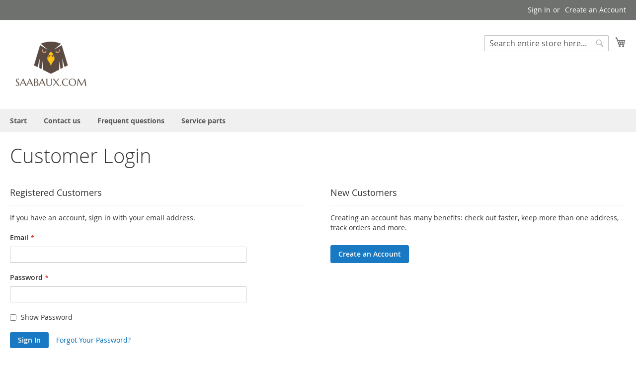

--- FILE ---
content_type: text/html; charset=UTF-8
request_url: https://saabaux.com/customer/account/login/referer/aHR0cHM6Ly9zYWFiYXV4LmNvbS9jb29raWVz/
body_size: 8966
content:
 <!doctype html><html lang="en"><head > <meta charset="utf-8"/>
<meta name="title" content="Customer Login"/>
<meta name="description" content="AUX and bluetooth kits for your SAAB. "/>
<meta name="keywords" content="aux, bluetooth, SAAB, SAAB 9-5, SAAB 9-3"/>
<meta name="robots" content="INDEX,FOLLOW"/>
<meta name="viewport" content="width=device-width, initial-scale=1"/>
<meta name="format-detection" content="telephone=no"/>
<title>Customer Login</title>
    <style type="text/css" data-type="criticalCss">body{margin:0}.page-main{flex-grow:1}.product-image-wrapper{display:block;height:0;overflow:hidden;position:relative;z-index:1}.product-image-wrapper .product-image-photo{bottom:0;display:block;height:auto;left:0;margin:auto;max-width:100%;position:absolute;right:0;top:0;width:auto}.product-image-container{display:inline-block}.modal-popup{position:fixed}.page-wrapper{display:flex;flex-direction:column;min-height:100vh}.action.skip:not(:focus),.block.newsletter .label,.minicart-wrapper .action.showcart .counter-label,.minicart-wrapper .action.showcart .text,.page-header .switcher .label,.product-item-actions .actions-secondary>.action span{border:0;clip:rect(0,0,0,0);height:1px;margin:-1px;overflow:hidden;padding:0;position:absolute;width:1px}.alink,a{color:#006bb4;text-decoration:none}.page-header .panel.wrapper{background-color:#6e716e;color:#fff}.header.panel>.header.links{list-style:none none;float:right;font-size:0;margin-right:20px}.header.panel>.header.links>li{font-size:14px;margin:0 0 0 15px}.block-search .action.search,.block-search .block-title,.block-search .nested,.block.newsletter .title,.breadcrumbs .item,.nav-toggle,.no-display,.page-footer .switcher .options ul.dropdown,.page-header .switcher .options ul.dropdown{display:none}.block-search .label>span{height:1px;overflow:hidden;position:absolute}.logo{float:left;margin:0 0 10px 40px}.minicart-wrapper{float:right}.page-footer{margin-top:25px}.footer.content{border-top:1px solid #cecece;padding-top:20px}.block.newsletter .actions{display:table-cell;vertical-align:top;width:1%}.block-banners .banner-items,.block-banners-inline .banner-items,.block-event .slider-panel .slider,.footer.content ul,.product-items{margin:0;padding:0;list-style:none none}.copyright{background-color:#6e716e;color:#fff;box-sizing:border-box;display:block;padding:10px;text-align:center}.modal-popup,.modal-slide{visibility:hidden;opacity:0}input[type=email],input[type=number],input[type=password],input[type=search],input[type=text],input[type=url]{background:#fff;background-clip:padding-box;border:1px solid #c2c2c2;border-radius:1px;font-size:14px;height:32px;line-height:1.42857143;padding:0 9px;vertical-align:baseline;width:100%;box-sizing:border-box}.action.primary{background:#1979c3;border:1px solid #1979c3;color:#fff;font-weight:600;padding:7px 15px}.block.newsletter .form.subscribe{display:table}.footer.content .links a{color:#575757}.load.indicator{background-color:rgba(255,255,255,.7);z-index:9999;bottom:0;left:0;position:fixed;right:0;top:0;position:absolute}.load.indicator:before{background:transparent url(../images/loader-2.gif) no-repeat 50% 50%;border-radius:5px;height:160px;width:160px;bottom:0;box-sizing:border-box;content:'';left:0;margin:auto;position:absolute;right:0;top:0}.load.indicator>span{display:none}.loading-mask{bottom:0;left:0;margin:auto;position:fixed;right:0;top:0;z-index:100;background:rgba(255,255,255,.5)}.loading-mask .loader>img{bottom:0;left:0;margin:auto;position:fixed;right:0;top:0;z-index:100}.loading-mask .loader>p{display:none}body>.loading-mask{z-index:9999}._block-content-loading{position:relative}@media (min-width:768px),print{body,html{height:100%}.page-header{border:0;margin-bottom:0}.nav-sections-item-title,.section-item-content .switcher-currency,ul.header.links li.customer-welcome,ul.level0.submenu{display:none}.abs-add-clearfix-desktop:after,.abs-add-clearfix-desktop:before,.account .column.main .block.block-order-details-view:after,.account .column.main .block.block-order-details-view:before,.account .column.main .block:not(.widget) .block-content:after,.account .column.main .block:not(.widget) .block-content:before,.account .page-title-wrapper:after,.account .page-title-wrapper:before,.block-addresses-list .items.addresses:after,.block-addresses-list .items.addresses:before,.block-cart-failed .block-content:after,.block-cart-failed .block-content:before,.block-giftregistry-shared .item-options:after,.block-giftregistry-shared .item-options:before,.block-wishlist-management:after,.block-wishlist-management:before,.cart-container:after,.cart-container:before,.data.table .gift-wrapping .content:after,.data.table .gift-wrapping .content:before,.data.table .gift-wrapping .nested:after,.data.table .gift-wrapping .nested:before,.header.content:after,.header.content:before,.login-container:after,.login-container:before,.magento-rma-guest-returns .column.main .block.block-order-details-view:after,.magento-rma-guest-returns .column.main .block.block-order-details-view:before,.order-links:after,.order-links:before,.order-review-form:after,.order-review-form:before,.page-header .header.panel:after,.page-header .header.panel:before,.paypal-review .block-content:after,.paypal-review .block-content:before,.paypal-review-discount:after,.paypal-review-discount:before,.sales-guest-view .column.main .block.block-order-details-view:after,.sales-guest-view .column.main .block.block-order-details-view:before,[class^=sales-guest-] .column.main .block.block-order-details-view:after,[class^=sales-guest-] .column.main .block.block-order-details-view:before{content:'';display:table}.abs-add-clearfix-desktop:after,.account .column.main .block.block-order-details-view:after,.account .column.main .block:not(.widget) .block-content:after,.account .page-title-wrapper:after,.block-addresses-list .items.addresses:after,.block-cart-failed .block-content:after,.block-giftregistry-shared .item-options:after,.block-wishlist-management:after,.cart-container:after,.data.table .gift-wrapping .content:after,.data.table .gift-wrapping .nested:after,.header.content:after,.login-container:after,.magento-rma-guest-returns .column.main .block.block-order-details-view:after,.order-links:after,.order-review-form:after,.page-header .header.panel:after,.paypal-review .block-content:after,.paypal-review-discount:after,.sales-guest-view .column.main .block.block-order-details-view:after,[class^=sales-guest-] .column.main .block.block-order-details-view:after{clear:both}.block.category.event,.breadcrumbs,.footer.content,.header.content,.navigation,.page-header .header.panel,.page-main,.page-wrapper>.page-bottom,.page-wrapper>.widget,.top-container{box-sizing:border-box;margin-left:auto;margin-right:auto;max-width:1280px;padding-left:20px;padding-right:20px;width:auto}.panel.header{padding:10px 20px}.page-header .switcher{float:right;margin-left:15px;margin-right:-6px}.header.panel>.header.links>li>a{color:#fff}.header.content{padding:30px 20px 0}.logo{margin:-8px auto 25px 0}.minicart-wrapper{margin-left:13px}.compare.wrapper{list-style:none none}.nav-sections{margin-bottom:25px}.nav-sections-item-content>.navigation{display:block}.navigation{background:#f0f0f0;font-weight:700;height:inherit;left:auto;overflow:inherit;padding:0;position:relative;top:0;width:100%;z-index:3}.navigation ul{margin-top:0;margin-bottom:0;padding:0 8px;position:relative}.navigation .level0{margin:0 10px 0 0;display:inline-block}.navigation .level0>.level-top{color:#575757;line-height:47px;padding:0 12px}.page-main{width:100%}.page-footer{background:#f4f4f4;padding-bottom:25px}.footer.content .links{display:inline-block;padding-right:50px;vertical-align:top}.footer.content ul{padding-right:50px}.footer.content .links li{border:none;font-size:14px;margin:0 0 8px;padding:0}.footer.content .block{float:right}.block.newsletter{width:34%}}@media only screen and (max-width:767px){.compare.wrapper,.panel.wrapper,[class*=block-compare]{display:none}.footer.content .links>li{background:#f4f4f4;font-size:1.6rem;border-top:1px solid #cecece;margin:0 -15px;padding:0 15px}.page-header .header.panel,.page-main{padding-left:15px;padding-right:15px}.header.content{padding-top:10px}.nav-sections-items:after,.nav-sections-items:before{content:'';display:table}.nav-sections-items:after{clear:both}.nav-sections{width:100vw;position:fixed;left:-100vw}}</style> 













<link rel="preload" as="font" crossorigin="anonymous" href="https://saabaux.com/static/frontend/Xovate/something/en_US/fonts/opensans/light/opensans-300.woff2" />
<link rel="preload" as="font" crossorigin="anonymous" href="https://saabaux.com/static/frontend/Xovate/something/en_US/fonts/opensans/regular/opensans-400.woff2" />
<link rel="preload" as="font" crossorigin="anonymous" href="https://saabaux.com/static/frontend/Xovate/something/en_US/fonts/opensans/semibold/opensans-600.woff2" />
<link rel="preload" as="font" crossorigin="anonymous" href="https://saabaux.com/static/frontend/Xovate/something/en_US/fonts/opensans/bold/opensans-700.woff2" />
<link rel="preload" as="font" crossorigin="anonymous" href="https://saabaux.com/static/frontend/Xovate/something/en_US/fonts/Luma-Icons.woff2" />
<link rel="icon" type="image/x-icon" href="https://saabaux.com/media/favicon/stores/5/saabfavico.png" />
<link rel="shortcut icon" type="image/x-icon" href="https://saabaux.com/media/favicon/stores/5/saabfavico.png" />
   
<link rel="stylesheet" media="print" onload="this.onload&#x3D;null&#x3B;this.media&#x3D;&#x27;all&#x27;" href="https://saabaux.com/static/frontend/Xovate/something/en_US/mage/calendar.min.css">
<link rel="stylesheet" media="print" onload="this.onload&#x3D;null&#x3B;this.media&#x3D;&#x27;all&#x27;" href="https://saabaux.com/static/frontend/Xovate/something/en_US/css/styles-m.min.css">
<link rel="stylesheet" media="print" onload="this.onload&#x3D;null&#x3B;this.media&#x3D;&#x27;all&#x27;" href="https://saabaux.com/static/frontend/Xovate/something/en_US/jquery/uppy/dist/uppy-custom.min.css">
<link rel="stylesheet" media="print" onload="this.onload&#x3D;null&#x3B;this.media&#x3D;&#x27;screen&#x20;and&#x20;&#x28;min-width&#x3A;&#x20;768px&#x29;&#x27;" href="https://saabaux.com/static/frontend/Xovate/something/en_US/css/styles-l.min.css">
<link rel="stylesheet" media="print" onload="this.onload&#x3D;null&#x3B;this.media&#x3D;&#x27;print&#x27;" href="https://saabaux.com/static/frontend/Xovate/something/en_US/css/print.min.css">
</head><body data-container="body" data-mage-init='{"loaderAjax": {}, "loader": { "icon": "https://saabaux.com/static/frontend/Xovate/something/en_US/images/loader-2.gif"}}' id="html-body" class="customer-account-login page-layout-1column">           <div class="cookie-status-message" id="cookie-status">The store will not work correctly when cookies are disabled.</div>     <noscript><div class="message global noscript"><div class="content"><p><strong>JavaScript seems to be disabled in your browser.</strong> <span> For the best experience on our site, be sure to turn on Javascript in your browser.</span></p></div></div></noscript>     <div class="page-wrapper"><header class="page-header"><div class="panel wrapper"><div class="panel header"> <a class="action skip contentarea" href="#contentarea"><span> Skip to Content</span></a>  <ul class="header links">  <li class="greet welcome" data-bind="scope: 'customer'"><!-- ko if: customer().fullname --><span class="logged-in" data-bind="text: new String('Welcome, %1!'). replace('%1', customer().fullname)"></span> <!-- /ko --><!-- ko ifnot: customer().fullname --><span class="not-logged-in" data-bind="text: ''"></span>  <!-- /ko --></li>    <li class="link authorization-link" data-label="or"><a href="https://saabaux.com/customer/account/login/referer/aHR0cHM6Ly9zYWFiYXV4LmNvbS9jb29raWVz/" >Sign In</a></li><li><a href="https://saabaux.com/customer/account/create/" id="idy6EBq3xs" >Create an Account</a></li></ul></div></div><div class="header content"> <span data-action="toggle-nav" class="action nav-toggle"><span>Toggle Nav</span></span> <a class="logo" href="https://saabaux.com/" title="SAABAUX.com" aria-label="store logo"><img src="https://saabaux.com/media/logo/stores/5/saabaux_com.png" title="SAABAUX.com" alt="SAABAUX.com" width="170" height="131" loading="eager" /></a> <div data-block="minicart" class="minicart-wrapper"><a class="action showcart" href="https://saabaux.com/checkout/cart/" data-bind="scope: 'minicart_content'"><span class="text">My Cart</span> <span class="counter qty empty" data-bind="css: { empty: !!getCartParam('summary_count') == false && !isLoading() }, blockLoader: isLoading"><span class="counter-number"><!-- ko if: getCartParam('summary_count') --><!-- ko text: getCartParam('summary_count').toLocaleString(window.LOCALE) --><!-- /ko --><!-- /ko --></span> <span class="counter-label"><!-- ko if: getCartParam('summary_count') --><!-- ko text: getCartParam('summary_count').toLocaleString(window.LOCALE) --><!-- /ko --><!-- ko i18n: 'items' --><!-- /ko --><!-- /ko --></span></span></a>  <div class="block block-minicart" data-role="dropdownDialog" data-mage-init='{"dropdownDialog":{ "appendTo":"[data-block=minicart]", "triggerTarget":".showcart", "timeout": "2000", "closeOnMouseLeave": false, "closeOnEscape": true, "triggerClass":"active", "parentClass":"active", "buttons":[]}}'><div id="minicart-content-wrapper" data-bind="scope: 'minicart_content'"><!-- ko template: getTemplate() --><!-- /ko --></div></div>  </div>  <div class="block block-search"><div class="block block-title"><strong>Search</strong></div><div class="block block-content"><form class="form minisearch" id="search_mini_form" action="https://saabaux.com/catalogsearch/result/" method="get"> <div class="field search"><label class="label" for="search" data-role="minisearch-label"><span>Search</span></label> <div class="control"><input id="search" data-mage-init='{ "quickSearch": { "formSelector": "#search_mini_form", "url": "https://saabaux.com/search/ajax/suggest/", "destinationSelector": "#search_autocomplete", "minSearchLength": "3" } }' type="text" name="q" value="" placeholder="Search&#x20;entire&#x20;store&#x20;here..." class="input-text" maxlength="128" role="combobox" aria-haspopup="false" aria-autocomplete="both" autocomplete="off" aria-expanded="false"/><div id="search_autocomplete" class="search-autocomplete"></div> <div class="nested"><a class="action advanced" href="https://saabaux.com/catalogsearch/advanced/" data-action="advanced-search">Advanced Search</a></div></div></div><div class="actions"><button type="submit" title="Search" class="action search" aria-label="Search" ><span>Search</span></button></div></form></div></div><ul class="compare wrapper"> <li class="item link compare" data-bind="scope: 'compareProducts'" data-role="compare-products-link"><a class="action compare no-display" title="Compare&#x20;Products" data-bind="attr: {'href': compareProducts().listUrl}, css: {'no-display': !compareProducts().count}" >Compare Products <span class="counter qty" data-bind="text: compareProducts().countCaption"></span></a></li> </ul></div></header>  <div class="sections nav-sections"> <div class="section-items nav-sections-items" data-mage-init='{"tabs":{"openedState":"active"}}'>  <div class="section-item-title nav-sections-item-title" data-role="collapsible"><a class="nav-sections-item-switch" data-toggle="switch" href="#store.menu">Menu</a></div><div class="section-item-content nav-sections-item-content" id="store.menu" data-role="content">  <nav class="navigation" data-action="navigation"><ul data-mage-init='{"menu":{"responsive":true, "expanded":true, "position":{"my":"left top","at":"left bottom"}}}'><li  class="level0 nav-1 first level-top" role="presentation"><a href="/"  class="level-top"  role="menuitem"><span>Start</span></a></li><li  class="level0 nav-2 level-top" role="presentation"><a href="/contact/"  class="level-top"  role="menuitem"><span>Contact us</span></a></li><li  class="level0 nav-3 level-top" role="presentation"><a href="/faq/"  class="level-top"  role="menuitem"><span>Frequent questions</span></a></li><li  class="level0 nav-4 category-item last level-top" role="presentation"><a href="https://saabaux.com/service-parts.html"  class="level-top"  role="menuitem"><span>Service parts</span></a></li> </ul></nav></div>  <div class="section-item-title nav-sections-item-title" data-role="collapsible"><a class="nav-sections-item-switch" data-toggle="switch" href="#store.links">Account</a></div><div class="section-item-content nav-sections-item-content" id="store.links" data-role="content"><!-- Account links --></div> </div></div><main id="maincontent" class="page-main"> <a id="contentarea" tabindex="-1"></a>  <div class="page-title-wrapper"><h1 class="page-title"  ><span class="base" data-ui-id="page-title-wrapper" >Customer Login</span></h1></div><div class="page messages"> <div data-placeholder="messages"></div> <div data-bind="scope: 'messages'"><!-- ko if: cookieMessagesObservable() && cookieMessagesObservable().length > 0 --><div aria-atomic="true" role="alert" class="messages" data-bind="foreach: { data: cookieMessagesObservable(), as: 'message' }"><div data-bind="attr: { class: 'message-' + message.type + ' ' + message.type + ' message', 'data-ui-id': 'message-' + message.type }"><div data-bind="html: $parent.prepareMessageForHtml(message.text)"></div></div></div><!-- /ko --><div aria-atomic="true" role="alert" class="messages" data-bind="foreach: { data: messages().messages, as: 'message' }, afterRender: purgeMessages"><div data-bind="attr: { class: 'message-' + message.type + ' ' + message.type + ' message', 'data-ui-id': 'message-' + message.type }"><div data-bind="html: $parent.prepareMessageForHtml(message.text)"></div></div></div></div></div><div class="columns"><div class="column main"> <div data-role="main-css-loader" class="loading-mask"><div class="loader"><img src="https://saabaux.com/static/frontend/Xovate/something/en_US/images/loader-1.gif" alt="Loading..."></div></div><input name="form_key" type="hidden" value="PnKDGZLwTLl88Rax" /> <div id="authenticationPopup" data-bind="scope:'authenticationPopup', style: {display: 'none'}">  <!-- ko template: getTemplate() --><!-- /ko --> </div>    <div class="login-container"> <div class="block block-customer-login"><div class="block-title"><strong id="block-customer-login-heading" role="heading" aria-level="2">Registered Customers</strong></div><div class="block-content" aria-labelledby="block-customer-login-heading"><form class="form form-login" action="https://saabaux.com/customer/account/loginPost/referer/aHR0cHM6Ly9zYWFiYXV4LmNvbS9jb29raWVz/" method="post" id="login-form" data-mage-init='{"validation":{}}'><input name="form_key" type="hidden" value="PnKDGZLwTLl88Rax" /> <fieldset class="fieldset login" data-hasrequired="* Required Fields"><div class="field note">If you have an account, sign in with your email address.</div><div class="field email required"><label class="label" for="email"><span>Email</span></label> <div class="control"><input name="login[username]" value=""  autocomplete="off" id="email" type="email" class="input-text" title="Email" data-mage-init='{"mage/trim-input":{}}' data-validate="{required:true, 'validate-email':true}"></div></div><div class="field password required"><label for="pass" class="label"><span>Password</span></label> <div class="control"><input name="login[password]" type="password"  autocomplete="off" class="input-text" id="password" title="Password" data-validate="{required:true}"></div></div><div class="field choice" data-bind="scope: 'showPassword'"><!-- ko template: getTemplate() --><!-- /ko --></div> <div class="actions-toolbar"><div class="primary"><button type="submit" class="action login primary" name="send" id="send2" ><span>Sign In</span></button></div><div class="secondary"><a class="action remind" href="https://saabaux.com/customer/account/forgotpassword/"><span>Forgot Your Password?</span></a></div></div></fieldset></form></div> </div>  <div class="block block-new-customer"><div class="block-title"><strong id="block-new-customer-heading" role="heading" aria-level="2">New Customers</strong></div><div class="block-content" aria-labelledby="block-new-customer-heading"><p>Creating an account has many benefits: check out faster, keep more than one address, track orders and more.</p><div class="actions-toolbar"><div class="primary"><a href="https://saabaux.com/customer/account/create/" class="action create primary"><span>Create an Account</span></a></div></div></div></div></div>  </div></div></main><footer class="page-footer"><div class="footer content"> <div class="block newsletter"><div class="title"><strong>Newsletter</strong></div><div class="content"><form class="form subscribe" novalidate action="https://saabaux.com/newsletter/subscriber/new/" method="post" data-mage-init='{"validation": {"errorClass": "mage-error"}}' id="newsletter-validate-detail"><div class="field newsletter"><div class="control"><label for="newsletter"><span class="label">Sign Up for Our Newsletter:</span> <input name="email" type="email" id="newsletter" placeholder="Enter your email address" data-mage-init='{"mage/trim-input":{}}' data-validate="{required:true, 'validate-email':true}" /></label></div></div><div class="actions"><button class="action subscribe primary" title="Subscribe" type="submit" aria-label="Subscribe"  disabled="disabled" ><span>Subscribe</span></button></div></form></div></div>  <div class="field-recaptcha" id="recaptcha-caa20ac351216e6f76edced1efe7c61fff5f4796-container" data-bind="scope:'recaptcha-caa20ac351216e6f76edced1efe7c61fff5f4796'" ><!-- ko template: getTemplate() --><!-- /ko --></div><ul class="footer links">
<li class="nav item"><a title="Answers to the most frequently asked questions" href="/faq/">Frequently asked questions</a></li>
<li class="nav item"><a title="Contact us through email or phone" href="/contact/">Contact us</a></li>
<li class="nav item"><a title="&quot;Terms" href="/terms-of-purchase/">Terms of purchase</a></li>
<li class="nav item"><a title="About the cookies we use" href="/cookies/">About cookies</a></li>
</ul></div></footer>   <small class="copyright"><span>© 2013-2025 Rubenson Industri AB (556800-0615) &amp; XOVATE AB (559126-6993).</span></small></div>
<script> var LOCALE = 'en\u002DUS'; var BASE_URL = 'https\u003A\u002F\u002Fsaabaux.com\u002F'; var require = { 'baseUrl': 'https\u003A\u002F\u002Fsaabaux.com\u002Fstatic\u002Ffrontend\u002FXovate\u002Fsomething\u002Fen_US' };</script>
<script type="text/javascript" src="https://saabaux.com/static/frontend/Xovate/something/en_US/requirejs/require.min.js"></script>
<script type="text/javascript" src="https://saabaux.com/static/frontend/Xovate/something/en_US/requirejs-min-resolver.min.js"></script>
<script type="text/javascript" src="https://saabaux.com/static/frontend/Xovate/something/en_US/js/bundle/bundle0.min.js"></script>
<script type="text/javascript" src="https://saabaux.com/static/frontend/Xovate/something/en_US/js/bundle/bundle1.min.js"></script>
<script type="text/javascript" src="https://saabaux.com/static/frontend/Xovate/something/en_US/js/bundle/bundle2.min.js"></script>
<script type="text/javascript" src="https://saabaux.com/static/frontend/Xovate/something/en_US/js/bundle/bundle3.min.js"></script>
<script type="text/javascript" src="https://saabaux.com/static/frontend/Xovate/something/en_US/mage/requirejs/static.min.js"></script>
<script type="text/javascript" src="https://saabaux.com/static/frontend/Xovate/something/en_US/mage/requirejs/mixins.min.js"></script>
<script type="text/javascript" src="https://saabaux.com/static/frontend/Xovate/something/en_US/requirejs-config.min.js"></script>
<script type="text/x-magento-init">
        {
            "*": {
                "Magento_PageCache/js/form-key-provider": {
                    "isPaginationCacheEnabled":
                        0                }
            }
        }</script>
<script type="text/x-magento-init">
    {
        "*": {
            "Magento_PageBuilder/js/widget-initializer": {
                "config": {"[data-content-type=\"slider\"][data-appearance=\"default\"]":{"Magento_PageBuilder\/js\/content-type\/slider\/appearance\/default\/widget":false},"[data-content-type=\"map\"]":{"Magento_PageBuilder\/js\/content-type\/map\/appearance\/default\/widget":false},"[data-content-type=\"row\"]":{"Magento_PageBuilder\/js\/content-type\/row\/appearance\/default\/widget":false},"[data-content-type=\"tabs\"]":{"Magento_PageBuilder\/js\/content-type\/tabs\/appearance\/default\/widget":false},"[data-content-type=\"slide\"]":{"Magento_PageBuilder\/js\/content-type\/slide\/appearance\/default\/widget":{"buttonSelector":".pagebuilder-slide-button","showOverlay":"hover","dataRole":"slide"}},"[data-content-type=\"banner\"]":{"Magento_PageBuilder\/js\/content-type\/banner\/appearance\/default\/widget":{"buttonSelector":".pagebuilder-banner-button","showOverlay":"hover","dataRole":"banner"}},"[data-content-type=\"buttons\"]":{"Magento_PageBuilder\/js\/content-type\/buttons\/appearance\/inline\/widget":false},"[data-content-type=\"products\"][data-appearance=\"carousel\"]":{"Magento_PageBuilder\/js\/content-type\/products\/appearance\/carousel\/widget":false}},
                "breakpoints": {"desktop":{"label":"Desktop","stage":true,"default":true,"class":"desktop-switcher","icon":"Magento_PageBuilder::css\/images\/switcher\/switcher-desktop.svg","conditions":{"min-width":"1024px"},"options":{"products":{"default":{"slidesToShow":"5"}}}},"tablet":{"conditions":{"max-width":"1024px","min-width":"768px"},"options":{"products":{"default":{"slidesToShow":"4"},"continuous":{"slidesToShow":"3"}}}},"mobile":{"label":"Mobile","stage":true,"class":"mobile-switcher","icon":"Magento_PageBuilder::css\/images\/switcher\/switcher-mobile.svg","media":"only screen and (max-width: 767px)","conditions":{"max-width":"767px","min-width":"640px"},"options":{"products":{"default":{"slidesToShow":"3"}}}},"mobile-small":{"conditions":{"max-width":"640px"},"options":{"products":{"default":{"slidesToShow":"2"},"continuous":{"slidesToShow":"1"}}}}}            }
        }
    }</script>
<script type="text&#x2F;javascript">document.querySelector("#cookie-status").style.display = "none";</script>
<script type="text/x-magento-init">
    {
        "*": {
            "cookieStatus": {}
        }
    }</script>
<script type="text/x-magento-init">
    {
        "*": {
            "mage/cookies": {
                "expires": null,
                "path": "\u002F",
                "domain": ".saabaux.com",
                "secure": false,
                "lifetime": "3600"
            }
        }
    }</script>
<script> window.cookiesConfig = window.cookiesConfig || {}; window.cookiesConfig.secure = false; </script>
<script>    require.config({
        map: {
            '*': {
                wysiwygAdapter: 'mage/adminhtml/wysiwyg/tiny_mce/tinymceAdapter'
            }
        }
    });</script>
<script>    require.config({
        paths: {
            googleMaps: 'https\u003A\u002F\u002Fmaps.googleapis.com\u002Fmaps\u002Fapi\u002Fjs\u003Fv\u003D3.56\u0026key\u003D'
        },
        config: {
            'Magento_PageBuilder/js/utils/map': {
                style: '',
            },
            'Magento_PageBuilder/js/content-type/map/preview': {
                apiKey: '',
                apiKeyErrorMessage: 'You\u0020must\u0020provide\u0020a\u0020valid\u0020\u003Ca\u0020href\u003D\u0027https\u003A\u002F\u002Fsaabaux.com\u002Fadminhtml\u002Fsystem_config\u002Fedit\u002Fsection\u002Fcms\u002F\u0023cms_pagebuilder\u0027\u0020target\u003D\u0027_blank\u0027\u003EGoogle\u0020Maps\u0020API\u0020key\u003C\u002Fa\u003E\u0020to\u0020use\u0020a\u0020map.'
            },
            'Magento_PageBuilder/js/form/element/map': {
                apiKey: '',
                apiKeyErrorMessage: 'You\u0020must\u0020provide\u0020a\u0020valid\u0020\u003Ca\u0020href\u003D\u0027https\u003A\u002F\u002Fsaabaux.com\u002Fadminhtml\u002Fsystem_config\u002Fedit\u002Fsection\u002Fcms\u002F\u0023cms_pagebuilder\u0027\u0020target\u003D\u0027_blank\u0027\u003EGoogle\u0020Maps\u0020API\u0020key\u003C\u002Fa\u003E\u0020to\u0020use\u0020a\u0020map.'
            },
        }
    });</script>
<script>
    require.config({
        shim: {
            'Magento_PageBuilder/js/utils/map': {
                deps: ['googleMaps']
            }
        }
    });</script>
<script type="text/x-magento-init">
        {
            "*": {
                "Magento_Ui/js/core/app": {
                    "components": {
                        "customer": {
                            "component": "Magento_Customer/js/view/customer"
                        }
                    }
                }
            }
        }</script>
<script>window.checkout = {"shoppingCartUrl":"https:\/\/saabaux.com\/checkout\/cart\/","checkoutUrl":"https:\/\/saabaux.com\/checkout\/","updateItemQtyUrl":"https:\/\/saabaux.com\/checkout\/sidebar\/updateItemQty\/","removeItemUrl":"https:\/\/saabaux.com\/checkout\/sidebar\/removeItem\/","imageTemplate":"Magento_Catalog\/product\/image_with_borders","baseUrl":"https:\/\/saabaux.com\/","minicartMaxItemsVisible":5,"websiteId":"5","maxItemsToDisplay":10,"storeId":"5","storeGroupId":"6","customerLoginUrl":"https:\/\/saabaux.com\/customer\/account\/login\/referer\/aHR0cHM6Ly9zYWFiYXV4LmNvbS9jb29raWVz\/","isRedirectRequired":false,"autocomplete":"off","captcha":{"user_login":{"isCaseSensitive":false,"imageHeight":50,"imageSrc":"","refreshUrl":"https:\/\/saabaux.com\/captcha\/refresh\/","isRequired":false,"timestamp":1769314909}}}</script>
<script type="text/x-magento-init">
    {
        "[data-block='minicart']": {
            "Magento_Ui/js/core/app": {"components":{"minicart_content":{"children":{"subtotal.container":{"children":{"subtotal":{"children":{"subtotal.totals":{"config":{"display_cart_subtotal_incl_tax":1,"display_cart_subtotal_excl_tax":0,"template":"Magento_Tax\/checkout\/minicart\/subtotal\/totals"},"children":{"subtotal.totals.msrp":{"component":"Magento_Msrp\/js\/view\/checkout\/minicart\/subtotal\/totals","config":{"displayArea":"minicart-subtotal-hidden","template":"Magento_Msrp\/checkout\/minicart\/subtotal\/totals"}}},"component":"Magento_Tax\/js\/view\/checkout\/minicart\/subtotal\/totals"}},"component":"uiComponent","config":{"template":"Magento_Checkout\/minicart\/subtotal"}}},"component":"uiComponent","config":{"displayArea":"subtotalContainer"}},"item.renderer":{"component":"Magento_Checkout\/js\/view\/cart-item-renderer","config":{"displayArea":"defaultRenderer","template":"Magento_Checkout\/minicart\/item\/default"},"children":{"item.image":{"component":"Magento_Catalog\/js\/view\/image","config":{"template":"Magento_Catalog\/product\/image","displayArea":"itemImage"}},"checkout.cart.item.price.sidebar":{"component":"uiComponent","config":{"template":"Magento_Checkout\/minicart\/item\/price","displayArea":"priceSidebar"}}}},"extra_info":{"component":"uiComponent","config":{"displayArea":"extraInfo"}},"promotion":{"component":"uiComponent","config":{"displayArea":"promotion"}}},"config":{"itemRenderer":{"default":"defaultRenderer","simple":"defaultRenderer","virtual":"defaultRenderer"},"template":"Magento_Checkout\/minicart\/content"},"component":"Magento_Checkout\/js\/view\/minicart"}},"types":[]}        },
        "*": {
            "Magento_Ui/js/block-loader": "https\u003A\u002F\u002Fsaabaux.com\u002Fstatic\u002Ffrontend\u002FXovate\u002Fsomething\u002Fen_US\u002Fimages\u002Floader\u002D1.gif"
        }
    }</script>
<script type="text/x-magento-init">
{"[data-role=compare-products-link]": {"Magento_Ui/js/core/app": {"components":{"compareProducts":{"component":"Magento_Catalog\/js\/view\/compare-products"}}}}}</script>
<script type="text/x-magento-init">
    {
        "*": {
            "Magento_Ui/js/core/app": {
                "components": {
                        "messages": {
                            "component": "Magento_Theme/js/view/messages"
                        }
                    }
                }
            }
    }</script>
<script type="text&#x2F;javascript">    var elemxZS4KwfTArray = document.querySelectorAll('div.loader img');
    if(elemxZS4KwfTArray.length !== 'undefined'){
        elemxZS4KwfTArray.forEach(function(element) {
            if (element) {
                element.style.position = 'absolute';

            }
        });
    }</script>
<script>window.authenticationPopup = {"autocomplete":"off","customerRegisterUrl":"https:\/\/saabaux.com\/customer\/account\/create\/","customerForgotPasswordUrl":"https:\/\/saabaux.com\/customer\/account\/forgotpassword\/","baseUrl":"https:\/\/saabaux.com\/","customerLoginUrl":"https:\/\/saabaux.com\/customer\/ajax\/login\/"}</script>
<script type="text/x-magento-init">
        {
            "#authenticationPopup": {
                "Magento_Ui/js/core/app": {"components":{"authenticationPopup":{"component":"Magento_Customer\/js\/view\/authentication-popup","children":{"messages":{"component":"Magento_Ui\/js\/view\/messages","displayArea":"messages"},"captcha":{"component":"Magento_Captcha\/js\/view\/checkout\/loginCaptcha","displayArea":"additional-login-form-fields","formId":"user_login","configSource":"checkout"}}}}}            },
            "*": {
                "Magento_Ui/js/block-loader": "https\u003A\u002F\u002Fsaabaux.com\u002Fstatic\u002Ffrontend\u002FXovate\u002Fsomething\u002Fen_US\u002Fimages\u002Floader\u002D1.gif"
                 }
        }</script>
<script type="text/x-magento-init">
    {
        "*": {
            "Magento_Customer/js/section-config": {
                "sections": {"stores\/store\/switch":["*"],"stores\/store\/switchrequest":["*"],"directory\/currency\/switch":["*"],"*":["messages"],"customer\/account\/logout":["*","recently_viewed_product","recently_compared_product","persistent"],"customer\/account\/loginpost":["*"],"customer\/account\/createpost":["*"],"customer\/account\/editpost":["*"],"customer\/ajax\/login":["checkout-data","cart","captcha"],"catalog\/product_compare\/add":["compare-products"],"catalog\/product_compare\/remove":["compare-products"],"catalog\/product_compare\/clear":["compare-products"],"sales\/guest\/reorder":["cart"],"sales\/order\/reorder":["cart"],"checkout\/cart\/add":["cart","directory-data"],"checkout\/cart\/delete":["cart"],"checkout\/cart\/updatepost":["cart"],"checkout\/cart\/updateitemoptions":["cart"],"checkout\/cart\/couponpost":["cart"],"checkout\/cart\/estimatepost":["cart"],"checkout\/cart\/estimateupdatepost":["cart"],"checkout\/onepage\/saveorder":["cart","checkout-data","last-ordered-items"],"checkout\/sidebar\/removeitem":["cart"],"checkout\/sidebar\/updateitemqty":["cart"],"rest\/*\/v1\/carts\/*\/payment-information":["cart","last-ordered-items","captcha","instant-purchase"],"rest\/*\/v1\/guest-carts\/*\/payment-information":["cart","captcha"],"rest\/*\/v1\/guest-carts\/*\/selected-payment-method":["cart","checkout-data"],"rest\/*\/v1\/carts\/*\/selected-payment-method":["cart","checkout-data","instant-purchase"],"customer\/address\/*":["instant-purchase"],"customer\/account\/*":["instant-purchase"],"vault\/cards\/deleteaction":["instant-purchase"],"multishipping\/checkout\/overviewpost":["cart"],"paypal\/express\/placeorder":["cart","checkout-data"],"paypal\/payflowexpress\/placeorder":["cart","checkout-data"],"paypal\/express\/onauthorization":["cart","checkout-data"],"persistent\/index\/unsetcookie":["persistent"],"review\/product\/post":["review"],"paymentservicespaypal\/smartbuttons\/placeorder":["cart","checkout-data"],"paymentservicespaypal\/smartbuttons\/cancel":["cart","checkout-data"],"wishlist\/index\/add":["wishlist"],"wishlist\/index\/remove":["wishlist"],"wishlist\/index\/updateitemoptions":["wishlist"],"wishlist\/index\/update":["wishlist"],"wishlist\/index\/cart":["wishlist","cart"],"wishlist\/index\/fromcart":["wishlist","cart"],"wishlist\/index\/allcart":["wishlist","cart"],"wishlist\/shared\/allcart":["wishlist","cart"],"wishlist\/shared\/cart":["cart"]},
                "clientSideSections": ["checkout-data","cart-data"],
                "baseUrls": ["https:\/\/saabaux.com\/","http:\/\/saabaux.com\/"],
                "sectionNames": ["messages","customer","compare-products","last-ordered-items","cart","directory-data","captcha","instant-purchase","persistent","review","payments","wishlist","recently_viewed_product","recently_compared_product","product_data_storage","paypal-billing-agreement","paypal-buyer-country"]            }
        }
    }</script>
<script type="text/x-magento-init">
    {
        "*": {
            "Magento_Customer/js/customer-data": {
                "sectionLoadUrl": "https\u003A\u002F\u002Fsaabaux.com\u002Fcustomer\u002Fsection\u002Fload\u002F",
                "expirableSectionLifetime": 300,
                "expirableSectionNames": ["cart","persistent"],
                "cookieLifeTime": "3600",
                "cookieDomain": "",
                "updateSessionUrl": "https\u003A\u002F\u002Fsaabaux.com\u002Fcustomer\u002Faccount\u002FupdateSession\u002F",
                "isLoggedIn": ""
            }
        }
    }</script>
<script type="text/x-magento-init">
    {
        "*": {
            "Magento_Customer/js/invalidation-processor": {
                "invalidationRules": {
                    "website-rule": {
                        "Magento_Customer/js/invalidation-rules/website-rule": {
                            "scopeConfig": {
                                "websiteId": "5"
                            }
                        }
                    }
                }
            }
        }
    }</script>
<script type="text/x-magento-init">
    {
        "body": {
            "pageCache": {"url":"https:\/\/saabaux.com\/page_cache\/block\/render\/referer\/aHR0cHM6Ly9zYWFiYXV4LmNvbS9jb29raWVz\/","handles":["default","customer_account_login"],"originalRequest":{"route":"customer","controller":"account","action":"login","uri":"\/customer\/account\/login\/referer\/aHR0cHM6Ly9zYWFiYXV4LmNvbS9jb29raWVz\/"},"versionCookieName":"private_content_version"}        }
    }</script>
<script type="text/x-magento-init">
        {
            "*": {
                "Magento_Customer/js/block-submit-on-send": {
                    "formId": "login-form"
                },
                "Magento_Ui/js/core/app": {
                    "components": {
                        "showPassword": {
                            "component": "Magento_Customer/js/show-password",
                            "passwordSelector": "#password"
                        }
                    }
                }
            }
        }</script>
<script type="text/x-magento-init">
    {
        "body": {
            "requireCookie": {"noCookieUrl":"https:\/\/saabaux.com\/cookie\/index\/noCookies\/","triggers":[".action.login"],"isRedirectCmsPage":true}        }
    }</script>
<script type="text/x-magento-init">
    {
        "*": {
            "Magento_Customer/js/block-submit-on-send": {
                "formId": "newsletter-validate-detail"
            }
        }
    }</script>
<script>
    require(['jquery', 'domReady!'], function ($) {
        $('#recaptcha-caa20ac351216e6f76edced1efe7c61fff5f4796-container')
            .appendTo('#newsletter-validate-detail');
    });</script>
<script type="text/x-magento-init">
{
    "#recaptcha-caa20ac351216e6f76edced1efe7c61fff5f4796-container": {
        "Magento_Ui/js/core/app": {"components":{"recaptcha-caa20ac351216e6f76edced1efe7c61fff5f4796":{"settings":{"rendering":{"sitekey":"6LcSXLwrAAAAAEaVqMqUuPp45gMk6vz4ZValyKKb","badge":"inline","size":"invisible","theme":"light","hl":""},"invisible":true},"component":"Magento_ReCaptchaFrontendUi\/js\/reCaptcha","reCaptchaId":"recaptcha-caa20ac351216e6f76edced1efe7c61fff5f4796"}}}    }
}</script>
<script type="text/x-magento-init">
        {
            "*": {
                "Magento_Ui/js/core/app": {
                    "components": {
                        "storage-manager": {
                            "component": "Magento_Catalog/js/storage-manager",
                            "appendTo": "",
                            "storagesConfiguration" : {"recently_viewed_product":{"requestConfig":{"syncUrl":"https:\/\/saabaux.com\/catalog\/product\/frontend_action_synchronize\/"},"lifetime":"1000","allowToSendRequest":null},"recently_compared_product":{"requestConfig":{"syncUrl":"https:\/\/saabaux.com\/catalog\/product\/frontend_action_synchronize\/"},"lifetime":"1000","allowToSendRequest":null},"product_data_storage":{"updateRequestConfig":{"url":"https:\/\/saabaux.com\/rest\/saabaux_com\/V1\/products-render-info"},"requestConfig":{"syncUrl":"https:\/\/saabaux.com\/catalog\/product\/frontend_action_synchronize\/"},"allowToSendRequest":null}}                        }
                    }
                }
            }
        }</script>
</body></html>

--- FILE ---
content_type: text/html; charset=utf-8
request_url: https://www.google.com/recaptcha/api2/anchor?ar=1&k=6LcSXLwrAAAAAEaVqMqUuPp45gMk6vz4ZValyKKb&co=aHR0cHM6Ly9zYWFiYXV4LmNvbTo0NDM.&hl=en&v=PoyoqOPhxBO7pBk68S4YbpHZ&theme=light&size=invisible&badge=inline&anchor-ms=20000&execute-ms=30000&cb=xhcatwflpr67
body_size: 48636
content:
<!DOCTYPE HTML><html dir="ltr" lang="en"><head><meta http-equiv="Content-Type" content="text/html; charset=UTF-8">
<meta http-equiv="X-UA-Compatible" content="IE=edge">
<title>reCAPTCHA</title>
<style type="text/css">
/* cyrillic-ext */
@font-face {
  font-family: 'Roboto';
  font-style: normal;
  font-weight: 400;
  font-stretch: 100%;
  src: url(//fonts.gstatic.com/s/roboto/v48/KFO7CnqEu92Fr1ME7kSn66aGLdTylUAMa3GUBHMdazTgWw.woff2) format('woff2');
  unicode-range: U+0460-052F, U+1C80-1C8A, U+20B4, U+2DE0-2DFF, U+A640-A69F, U+FE2E-FE2F;
}
/* cyrillic */
@font-face {
  font-family: 'Roboto';
  font-style: normal;
  font-weight: 400;
  font-stretch: 100%;
  src: url(//fonts.gstatic.com/s/roboto/v48/KFO7CnqEu92Fr1ME7kSn66aGLdTylUAMa3iUBHMdazTgWw.woff2) format('woff2');
  unicode-range: U+0301, U+0400-045F, U+0490-0491, U+04B0-04B1, U+2116;
}
/* greek-ext */
@font-face {
  font-family: 'Roboto';
  font-style: normal;
  font-weight: 400;
  font-stretch: 100%;
  src: url(//fonts.gstatic.com/s/roboto/v48/KFO7CnqEu92Fr1ME7kSn66aGLdTylUAMa3CUBHMdazTgWw.woff2) format('woff2');
  unicode-range: U+1F00-1FFF;
}
/* greek */
@font-face {
  font-family: 'Roboto';
  font-style: normal;
  font-weight: 400;
  font-stretch: 100%;
  src: url(//fonts.gstatic.com/s/roboto/v48/KFO7CnqEu92Fr1ME7kSn66aGLdTylUAMa3-UBHMdazTgWw.woff2) format('woff2');
  unicode-range: U+0370-0377, U+037A-037F, U+0384-038A, U+038C, U+038E-03A1, U+03A3-03FF;
}
/* math */
@font-face {
  font-family: 'Roboto';
  font-style: normal;
  font-weight: 400;
  font-stretch: 100%;
  src: url(//fonts.gstatic.com/s/roboto/v48/KFO7CnqEu92Fr1ME7kSn66aGLdTylUAMawCUBHMdazTgWw.woff2) format('woff2');
  unicode-range: U+0302-0303, U+0305, U+0307-0308, U+0310, U+0312, U+0315, U+031A, U+0326-0327, U+032C, U+032F-0330, U+0332-0333, U+0338, U+033A, U+0346, U+034D, U+0391-03A1, U+03A3-03A9, U+03B1-03C9, U+03D1, U+03D5-03D6, U+03F0-03F1, U+03F4-03F5, U+2016-2017, U+2034-2038, U+203C, U+2040, U+2043, U+2047, U+2050, U+2057, U+205F, U+2070-2071, U+2074-208E, U+2090-209C, U+20D0-20DC, U+20E1, U+20E5-20EF, U+2100-2112, U+2114-2115, U+2117-2121, U+2123-214F, U+2190, U+2192, U+2194-21AE, U+21B0-21E5, U+21F1-21F2, U+21F4-2211, U+2213-2214, U+2216-22FF, U+2308-230B, U+2310, U+2319, U+231C-2321, U+2336-237A, U+237C, U+2395, U+239B-23B7, U+23D0, U+23DC-23E1, U+2474-2475, U+25AF, U+25B3, U+25B7, U+25BD, U+25C1, U+25CA, U+25CC, U+25FB, U+266D-266F, U+27C0-27FF, U+2900-2AFF, U+2B0E-2B11, U+2B30-2B4C, U+2BFE, U+3030, U+FF5B, U+FF5D, U+1D400-1D7FF, U+1EE00-1EEFF;
}
/* symbols */
@font-face {
  font-family: 'Roboto';
  font-style: normal;
  font-weight: 400;
  font-stretch: 100%;
  src: url(//fonts.gstatic.com/s/roboto/v48/KFO7CnqEu92Fr1ME7kSn66aGLdTylUAMaxKUBHMdazTgWw.woff2) format('woff2');
  unicode-range: U+0001-000C, U+000E-001F, U+007F-009F, U+20DD-20E0, U+20E2-20E4, U+2150-218F, U+2190, U+2192, U+2194-2199, U+21AF, U+21E6-21F0, U+21F3, U+2218-2219, U+2299, U+22C4-22C6, U+2300-243F, U+2440-244A, U+2460-24FF, U+25A0-27BF, U+2800-28FF, U+2921-2922, U+2981, U+29BF, U+29EB, U+2B00-2BFF, U+4DC0-4DFF, U+FFF9-FFFB, U+10140-1018E, U+10190-1019C, U+101A0, U+101D0-101FD, U+102E0-102FB, U+10E60-10E7E, U+1D2C0-1D2D3, U+1D2E0-1D37F, U+1F000-1F0FF, U+1F100-1F1AD, U+1F1E6-1F1FF, U+1F30D-1F30F, U+1F315, U+1F31C, U+1F31E, U+1F320-1F32C, U+1F336, U+1F378, U+1F37D, U+1F382, U+1F393-1F39F, U+1F3A7-1F3A8, U+1F3AC-1F3AF, U+1F3C2, U+1F3C4-1F3C6, U+1F3CA-1F3CE, U+1F3D4-1F3E0, U+1F3ED, U+1F3F1-1F3F3, U+1F3F5-1F3F7, U+1F408, U+1F415, U+1F41F, U+1F426, U+1F43F, U+1F441-1F442, U+1F444, U+1F446-1F449, U+1F44C-1F44E, U+1F453, U+1F46A, U+1F47D, U+1F4A3, U+1F4B0, U+1F4B3, U+1F4B9, U+1F4BB, U+1F4BF, U+1F4C8-1F4CB, U+1F4D6, U+1F4DA, U+1F4DF, U+1F4E3-1F4E6, U+1F4EA-1F4ED, U+1F4F7, U+1F4F9-1F4FB, U+1F4FD-1F4FE, U+1F503, U+1F507-1F50B, U+1F50D, U+1F512-1F513, U+1F53E-1F54A, U+1F54F-1F5FA, U+1F610, U+1F650-1F67F, U+1F687, U+1F68D, U+1F691, U+1F694, U+1F698, U+1F6AD, U+1F6B2, U+1F6B9-1F6BA, U+1F6BC, U+1F6C6-1F6CF, U+1F6D3-1F6D7, U+1F6E0-1F6EA, U+1F6F0-1F6F3, U+1F6F7-1F6FC, U+1F700-1F7FF, U+1F800-1F80B, U+1F810-1F847, U+1F850-1F859, U+1F860-1F887, U+1F890-1F8AD, U+1F8B0-1F8BB, U+1F8C0-1F8C1, U+1F900-1F90B, U+1F93B, U+1F946, U+1F984, U+1F996, U+1F9E9, U+1FA00-1FA6F, U+1FA70-1FA7C, U+1FA80-1FA89, U+1FA8F-1FAC6, U+1FACE-1FADC, U+1FADF-1FAE9, U+1FAF0-1FAF8, U+1FB00-1FBFF;
}
/* vietnamese */
@font-face {
  font-family: 'Roboto';
  font-style: normal;
  font-weight: 400;
  font-stretch: 100%;
  src: url(//fonts.gstatic.com/s/roboto/v48/KFO7CnqEu92Fr1ME7kSn66aGLdTylUAMa3OUBHMdazTgWw.woff2) format('woff2');
  unicode-range: U+0102-0103, U+0110-0111, U+0128-0129, U+0168-0169, U+01A0-01A1, U+01AF-01B0, U+0300-0301, U+0303-0304, U+0308-0309, U+0323, U+0329, U+1EA0-1EF9, U+20AB;
}
/* latin-ext */
@font-face {
  font-family: 'Roboto';
  font-style: normal;
  font-weight: 400;
  font-stretch: 100%;
  src: url(//fonts.gstatic.com/s/roboto/v48/KFO7CnqEu92Fr1ME7kSn66aGLdTylUAMa3KUBHMdazTgWw.woff2) format('woff2');
  unicode-range: U+0100-02BA, U+02BD-02C5, U+02C7-02CC, U+02CE-02D7, U+02DD-02FF, U+0304, U+0308, U+0329, U+1D00-1DBF, U+1E00-1E9F, U+1EF2-1EFF, U+2020, U+20A0-20AB, U+20AD-20C0, U+2113, U+2C60-2C7F, U+A720-A7FF;
}
/* latin */
@font-face {
  font-family: 'Roboto';
  font-style: normal;
  font-weight: 400;
  font-stretch: 100%;
  src: url(//fonts.gstatic.com/s/roboto/v48/KFO7CnqEu92Fr1ME7kSn66aGLdTylUAMa3yUBHMdazQ.woff2) format('woff2');
  unicode-range: U+0000-00FF, U+0131, U+0152-0153, U+02BB-02BC, U+02C6, U+02DA, U+02DC, U+0304, U+0308, U+0329, U+2000-206F, U+20AC, U+2122, U+2191, U+2193, U+2212, U+2215, U+FEFF, U+FFFD;
}
/* cyrillic-ext */
@font-face {
  font-family: 'Roboto';
  font-style: normal;
  font-weight: 500;
  font-stretch: 100%;
  src: url(//fonts.gstatic.com/s/roboto/v48/KFO7CnqEu92Fr1ME7kSn66aGLdTylUAMa3GUBHMdazTgWw.woff2) format('woff2');
  unicode-range: U+0460-052F, U+1C80-1C8A, U+20B4, U+2DE0-2DFF, U+A640-A69F, U+FE2E-FE2F;
}
/* cyrillic */
@font-face {
  font-family: 'Roboto';
  font-style: normal;
  font-weight: 500;
  font-stretch: 100%;
  src: url(//fonts.gstatic.com/s/roboto/v48/KFO7CnqEu92Fr1ME7kSn66aGLdTylUAMa3iUBHMdazTgWw.woff2) format('woff2');
  unicode-range: U+0301, U+0400-045F, U+0490-0491, U+04B0-04B1, U+2116;
}
/* greek-ext */
@font-face {
  font-family: 'Roboto';
  font-style: normal;
  font-weight: 500;
  font-stretch: 100%;
  src: url(//fonts.gstatic.com/s/roboto/v48/KFO7CnqEu92Fr1ME7kSn66aGLdTylUAMa3CUBHMdazTgWw.woff2) format('woff2');
  unicode-range: U+1F00-1FFF;
}
/* greek */
@font-face {
  font-family: 'Roboto';
  font-style: normal;
  font-weight: 500;
  font-stretch: 100%;
  src: url(//fonts.gstatic.com/s/roboto/v48/KFO7CnqEu92Fr1ME7kSn66aGLdTylUAMa3-UBHMdazTgWw.woff2) format('woff2');
  unicode-range: U+0370-0377, U+037A-037F, U+0384-038A, U+038C, U+038E-03A1, U+03A3-03FF;
}
/* math */
@font-face {
  font-family: 'Roboto';
  font-style: normal;
  font-weight: 500;
  font-stretch: 100%;
  src: url(//fonts.gstatic.com/s/roboto/v48/KFO7CnqEu92Fr1ME7kSn66aGLdTylUAMawCUBHMdazTgWw.woff2) format('woff2');
  unicode-range: U+0302-0303, U+0305, U+0307-0308, U+0310, U+0312, U+0315, U+031A, U+0326-0327, U+032C, U+032F-0330, U+0332-0333, U+0338, U+033A, U+0346, U+034D, U+0391-03A1, U+03A3-03A9, U+03B1-03C9, U+03D1, U+03D5-03D6, U+03F0-03F1, U+03F4-03F5, U+2016-2017, U+2034-2038, U+203C, U+2040, U+2043, U+2047, U+2050, U+2057, U+205F, U+2070-2071, U+2074-208E, U+2090-209C, U+20D0-20DC, U+20E1, U+20E5-20EF, U+2100-2112, U+2114-2115, U+2117-2121, U+2123-214F, U+2190, U+2192, U+2194-21AE, U+21B0-21E5, U+21F1-21F2, U+21F4-2211, U+2213-2214, U+2216-22FF, U+2308-230B, U+2310, U+2319, U+231C-2321, U+2336-237A, U+237C, U+2395, U+239B-23B7, U+23D0, U+23DC-23E1, U+2474-2475, U+25AF, U+25B3, U+25B7, U+25BD, U+25C1, U+25CA, U+25CC, U+25FB, U+266D-266F, U+27C0-27FF, U+2900-2AFF, U+2B0E-2B11, U+2B30-2B4C, U+2BFE, U+3030, U+FF5B, U+FF5D, U+1D400-1D7FF, U+1EE00-1EEFF;
}
/* symbols */
@font-face {
  font-family: 'Roboto';
  font-style: normal;
  font-weight: 500;
  font-stretch: 100%;
  src: url(//fonts.gstatic.com/s/roboto/v48/KFO7CnqEu92Fr1ME7kSn66aGLdTylUAMaxKUBHMdazTgWw.woff2) format('woff2');
  unicode-range: U+0001-000C, U+000E-001F, U+007F-009F, U+20DD-20E0, U+20E2-20E4, U+2150-218F, U+2190, U+2192, U+2194-2199, U+21AF, U+21E6-21F0, U+21F3, U+2218-2219, U+2299, U+22C4-22C6, U+2300-243F, U+2440-244A, U+2460-24FF, U+25A0-27BF, U+2800-28FF, U+2921-2922, U+2981, U+29BF, U+29EB, U+2B00-2BFF, U+4DC0-4DFF, U+FFF9-FFFB, U+10140-1018E, U+10190-1019C, U+101A0, U+101D0-101FD, U+102E0-102FB, U+10E60-10E7E, U+1D2C0-1D2D3, U+1D2E0-1D37F, U+1F000-1F0FF, U+1F100-1F1AD, U+1F1E6-1F1FF, U+1F30D-1F30F, U+1F315, U+1F31C, U+1F31E, U+1F320-1F32C, U+1F336, U+1F378, U+1F37D, U+1F382, U+1F393-1F39F, U+1F3A7-1F3A8, U+1F3AC-1F3AF, U+1F3C2, U+1F3C4-1F3C6, U+1F3CA-1F3CE, U+1F3D4-1F3E0, U+1F3ED, U+1F3F1-1F3F3, U+1F3F5-1F3F7, U+1F408, U+1F415, U+1F41F, U+1F426, U+1F43F, U+1F441-1F442, U+1F444, U+1F446-1F449, U+1F44C-1F44E, U+1F453, U+1F46A, U+1F47D, U+1F4A3, U+1F4B0, U+1F4B3, U+1F4B9, U+1F4BB, U+1F4BF, U+1F4C8-1F4CB, U+1F4D6, U+1F4DA, U+1F4DF, U+1F4E3-1F4E6, U+1F4EA-1F4ED, U+1F4F7, U+1F4F9-1F4FB, U+1F4FD-1F4FE, U+1F503, U+1F507-1F50B, U+1F50D, U+1F512-1F513, U+1F53E-1F54A, U+1F54F-1F5FA, U+1F610, U+1F650-1F67F, U+1F687, U+1F68D, U+1F691, U+1F694, U+1F698, U+1F6AD, U+1F6B2, U+1F6B9-1F6BA, U+1F6BC, U+1F6C6-1F6CF, U+1F6D3-1F6D7, U+1F6E0-1F6EA, U+1F6F0-1F6F3, U+1F6F7-1F6FC, U+1F700-1F7FF, U+1F800-1F80B, U+1F810-1F847, U+1F850-1F859, U+1F860-1F887, U+1F890-1F8AD, U+1F8B0-1F8BB, U+1F8C0-1F8C1, U+1F900-1F90B, U+1F93B, U+1F946, U+1F984, U+1F996, U+1F9E9, U+1FA00-1FA6F, U+1FA70-1FA7C, U+1FA80-1FA89, U+1FA8F-1FAC6, U+1FACE-1FADC, U+1FADF-1FAE9, U+1FAF0-1FAF8, U+1FB00-1FBFF;
}
/* vietnamese */
@font-face {
  font-family: 'Roboto';
  font-style: normal;
  font-weight: 500;
  font-stretch: 100%;
  src: url(//fonts.gstatic.com/s/roboto/v48/KFO7CnqEu92Fr1ME7kSn66aGLdTylUAMa3OUBHMdazTgWw.woff2) format('woff2');
  unicode-range: U+0102-0103, U+0110-0111, U+0128-0129, U+0168-0169, U+01A0-01A1, U+01AF-01B0, U+0300-0301, U+0303-0304, U+0308-0309, U+0323, U+0329, U+1EA0-1EF9, U+20AB;
}
/* latin-ext */
@font-face {
  font-family: 'Roboto';
  font-style: normal;
  font-weight: 500;
  font-stretch: 100%;
  src: url(//fonts.gstatic.com/s/roboto/v48/KFO7CnqEu92Fr1ME7kSn66aGLdTylUAMa3KUBHMdazTgWw.woff2) format('woff2');
  unicode-range: U+0100-02BA, U+02BD-02C5, U+02C7-02CC, U+02CE-02D7, U+02DD-02FF, U+0304, U+0308, U+0329, U+1D00-1DBF, U+1E00-1E9F, U+1EF2-1EFF, U+2020, U+20A0-20AB, U+20AD-20C0, U+2113, U+2C60-2C7F, U+A720-A7FF;
}
/* latin */
@font-face {
  font-family: 'Roboto';
  font-style: normal;
  font-weight: 500;
  font-stretch: 100%;
  src: url(//fonts.gstatic.com/s/roboto/v48/KFO7CnqEu92Fr1ME7kSn66aGLdTylUAMa3yUBHMdazQ.woff2) format('woff2');
  unicode-range: U+0000-00FF, U+0131, U+0152-0153, U+02BB-02BC, U+02C6, U+02DA, U+02DC, U+0304, U+0308, U+0329, U+2000-206F, U+20AC, U+2122, U+2191, U+2193, U+2212, U+2215, U+FEFF, U+FFFD;
}
/* cyrillic-ext */
@font-face {
  font-family: 'Roboto';
  font-style: normal;
  font-weight: 900;
  font-stretch: 100%;
  src: url(//fonts.gstatic.com/s/roboto/v48/KFO7CnqEu92Fr1ME7kSn66aGLdTylUAMa3GUBHMdazTgWw.woff2) format('woff2');
  unicode-range: U+0460-052F, U+1C80-1C8A, U+20B4, U+2DE0-2DFF, U+A640-A69F, U+FE2E-FE2F;
}
/* cyrillic */
@font-face {
  font-family: 'Roboto';
  font-style: normal;
  font-weight: 900;
  font-stretch: 100%;
  src: url(//fonts.gstatic.com/s/roboto/v48/KFO7CnqEu92Fr1ME7kSn66aGLdTylUAMa3iUBHMdazTgWw.woff2) format('woff2');
  unicode-range: U+0301, U+0400-045F, U+0490-0491, U+04B0-04B1, U+2116;
}
/* greek-ext */
@font-face {
  font-family: 'Roboto';
  font-style: normal;
  font-weight: 900;
  font-stretch: 100%;
  src: url(//fonts.gstatic.com/s/roboto/v48/KFO7CnqEu92Fr1ME7kSn66aGLdTylUAMa3CUBHMdazTgWw.woff2) format('woff2');
  unicode-range: U+1F00-1FFF;
}
/* greek */
@font-face {
  font-family: 'Roboto';
  font-style: normal;
  font-weight: 900;
  font-stretch: 100%;
  src: url(//fonts.gstatic.com/s/roboto/v48/KFO7CnqEu92Fr1ME7kSn66aGLdTylUAMa3-UBHMdazTgWw.woff2) format('woff2');
  unicode-range: U+0370-0377, U+037A-037F, U+0384-038A, U+038C, U+038E-03A1, U+03A3-03FF;
}
/* math */
@font-face {
  font-family: 'Roboto';
  font-style: normal;
  font-weight: 900;
  font-stretch: 100%;
  src: url(//fonts.gstatic.com/s/roboto/v48/KFO7CnqEu92Fr1ME7kSn66aGLdTylUAMawCUBHMdazTgWw.woff2) format('woff2');
  unicode-range: U+0302-0303, U+0305, U+0307-0308, U+0310, U+0312, U+0315, U+031A, U+0326-0327, U+032C, U+032F-0330, U+0332-0333, U+0338, U+033A, U+0346, U+034D, U+0391-03A1, U+03A3-03A9, U+03B1-03C9, U+03D1, U+03D5-03D6, U+03F0-03F1, U+03F4-03F5, U+2016-2017, U+2034-2038, U+203C, U+2040, U+2043, U+2047, U+2050, U+2057, U+205F, U+2070-2071, U+2074-208E, U+2090-209C, U+20D0-20DC, U+20E1, U+20E5-20EF, U+2100-2112, U+2114-2115, U+2117-2121, U+2123-214F, U+2190, U+2192, U+2194-21AE, U+21B0-21E5, U+21F1-21F2, U+21F4-2211, U+2213-2214, U+2216-22FF, U+2308-230B, U+2310, U+2319, U+231C-2321, U+2336-237A, U+237C, U+2395, U+239B-23B7, U+23D0, U+23DC-23E1, U+2474-2475, U+25AF, U+25B3, U+25B7, U+25BD, U+25C1, U+25CA, U+25CC, U+25FB, U+266D-266F, U+27C0-27FF, U+2900-2AFF, U+2B0E-2B11, U+2B30-2B4C, U+2BFE, U+3030, U+FF5B, U+FF5D, U+1D400-1D7FF, U+1EE00-1EEFF;
}
/* symbols */
@font-face {
  font-family: 'Roboto';
  font-style: normal;
  font-weight: 900;
  font-stretch: 100%;
  src: url(//fonts.gstatic.com/s/roboto/v48/KFO7CnqEu92Fr1ME7kSn66aGLdTylUAMaxKUBHMdazTgWw.woff2) format('woff2');
  unicode-range: U+0001-000C, U+000E-001F, U+007F-009F, U+20DD-20E0, U+20E2-20E4, U+2150-218F, U+2190, U+2192, U+2194-2199, U+21AF, U+21E6-21F0, U+21F3, U+2218-2219, U+2299, U+22C4-22C6, U+2300-243F, U+2440-244A, U+2460-24FF, U+25A0-27BF, U+2800-28FF, U+2921-2922, U+2981, U+29BF, U+29EB, U+2B00-2BFF, U+4DC0-4DFF, U+FFF9-FFFB, U+10140-1018E, U+10190-1019C, U+101A0, U+101D0-101FD, U+102E0-102FB, U+10E60-10E7E, U+1D2C0-1D2D3, U+1D2E0-1D37F, U+1F000-1F0FF, U+1F100-1F1AD, U+1F1E6-1F1FF, U+1F30D-1F30F, U+1F315, U+1F31C, U+1F31E, U+1F320-1F32C, U+1F336, U+1F378, U+1F37D, U+1F382, U+1F393-1F39F, U+1F3A7-1F3A8, U+1F3AC-1F3AF, U+1F3C2, U+1F3C4-1F3C6, U+1F3CA-1F3CE, U+1F3D4-1F3E0, U+1F3ED, U+1F3F1-1F3F3, U+1F3F5-1F3F7, U+1F408, U+1F415, U+1F41F, U+1F426, U+1F43F, U+1F441-1F442, U+1F444, U+1F446-1F449, U+1F44C-1F44E, U+1F453, U+1F46A, U+1F47D, U+1F4A3, U+1F4B0, U+1F4B3, U+1F4B9, U+1F4BB, U+1F4BF, U+1F4C8-1F4CB, U+1F4D6, U+1F4DA, U+1F4DF, U+1F4E3-1F4E6, U+1F4EA-1F4ED, U+1F4F7, U+1F4F9-1F4FB, U+1F4FD-1F4FE, U+1F503, U+1F507-1F50B, U+1F50D, U+1F512-1F513, U+1F53E-1F54A, U+1F54F-1F5FA, U+1F610, U+1F650-1F67F, U+1F687, U+1F68D, U+1F691, U+1F694, U+1F698, U+1F6AD, U+1F6B2, U+1F6B9-1F6BA, U+1F6BC, U+1F6C6-1F6CF, U+1F6D3-1F6D7, U+1F6E0-1F6EA, U+1F6F0-1F6F3, U+1F6F7-1F6FC, U+1F700-1F7FF, U+1F800-1F80B, U+1F810-1F847, U+1F850-1F859, U+1F860-1F887, U+1F890-1F8AD, U+1F8B0-1F8BB, U+1F8C0-1F8C1, U+1F900-1F90B, U+1F93B, U+1F946, U+1F984, U+1F996, U+1F9E9, U+1FA00-1FA6F, U+1FA70-1FA7C, U+1FA80-1FA89, U+1FA8F-1FAC6, U+1FACE-1FADC, U+1FADF-1FAE9, U+1FAF0-1FAF8, U+1FB00-1FBFF;
}
/* vietnamese */
@font-face {
  font-family: 'Roboto';
  font-style: normal;
  font-weight: 900;
  font-stretch: 100%;
  src: url(//fonts.gstatic.com/s/roboto/v48/KFO7CnqEu92Fr1ME7kSn66aGLdTylUAMa3OUBHMdazTgWw.woff2) format('woff2');
  unicode-range: U+0102-0103, U+0110-0111, U+0128-0129, U+0168-0169, U+01A0-01A1, U+01AF-01B0, U+0300-0301, U+0303-0304, U+0308-0309, U+0323, U+0329, U+1EA0-1EF9, U+20AB;
}
/* latin-ext */
@font-face {
  font-family: 'Roboto';
  font-style: normal;
  font-weight: 900;
  font-stretch: 100%;
  src: url(//fonts.gstatic.com/s/roboto/v48/KFO7CnqEu92Fr1ME7kSn66aGLdTylUAMa3KUBHMdazTgWw.woff2) format('woff2');
  unicode-range: U+0100-02BA, U+02BD-02C5, U+02C7-02CC, U+02CE-02D7, U+02DD-02FF, U+0304, U+0308, U+0329, U+1D00-1DBF, U+1E00-1E9F, U+1EF2-1EFF, U+2020, U+20A0-20AB, U+20AD-20C0, U+2113, U+2C60-2C7F, U+A720-A7FF;
}
/* latin */
@font-face {
  font-family: 'Roboto';
  font-style: normal;
  font-weight: 900;
  font-stretch: 100%;
  src: url(//fonts.gstatic.com/s/roboto/v48/KFO7CnqEu92Fr1ME7kSn66aGLdTylUAMa3yUBHMdazQ.woff2) format('woff2');
  unicode-range: U+0000-00FF, U+0131, U+0152-0153, U+02BB-02BC, U+02C6, U+02DA, U+02DC, U+0304, U+0308, U+0329, U+2000-206F, U+20AC, U+2122, U+2191, U+2193, U+2212, U+2215, U+FEFF, U+FFFD;
}

</style>
<link rel="stylesheet" type="text/css" href="https://www.gstatic.com/recaptcha/releases/PoyoqOPhxBO7pBk68S4YbpHZ/styles__ltr.css">
<script nonce="i9Y8uE9AMidi9lCPw2gxKQ" type="text/javascript">window['__recaptcha_api'] = 'https://www.google.com/recaptcha/api2/';</script>
<script type="text/javascript" src="https://www.gstatic.com/recaptcha/releases/PoyoqOPhxBO7pBk68S4YbpHZ/recaptcha__en.js" nonce="i9Y8uE9AMidi9lCPw2gxKQ">
      
    </script></head>
<body><div id="rc-anchor-alert" class="rc-anchor-alert"></div>
<input type="hidden" id="recaptcha-token" value="[base64]">
<script type="text/javascript" nonce="i9Y8uE9AMidi9lCPw2gxKQ">
      recaptcha.anchor.Main.init("[\x22ainput\x22,[\x22bgdata\x22,\x22\x22,\[base64]/[base64]/[base64]/bmV3IHJbeF0oY1swXSk6RT09Mj9uZXcgclt4XShjWzBdLGNbMV0pOkU9PTM/bmV3IHJbeF0oY1swXSxjWzFdLGNbMl0pOkU9PTQ/[base64]/[base64]/[base64]/[base64]/[base64]/[base64]/[base64]/[base64]\x22,\[base64]\x22,\[base64]/CkMOrd8OsZDTCgcKMwrYPw7FIw6dbw69lw5Qkwrl+w4QtJXZHw6kfFXUaYwvCsWoRw5vDicK3w6rCjMKARMOSMsOuw6NDwpZ9e1nCsyYbFk4fwobDnwsDw6zDtcKzw7w+YSFFwp7CjcKHUn/[base64]/Dg3Z+wrkcAEfDgnpCw67ClELDhcKIFwhlw7nCuWlMwrXChj9bbXTDvArCjD3CpsOLwqjDt8OVb3DDqCvDlMOIJiVTw5vCu2FCwrsGYsKmPsOUVAh0wrtDYsKVNVADwrkDwrnDncKlEMOcYwnChyDCiV/Dl1DDgcOCw6bDscOFwrFpM8OHLg9NeF8EHBnCnmfChzHCmWnDhWAKOsKSAMKRwpHCrwPDrV/[base64]/CsOkJHkfwo5rw7xZF8ONw7TCuhQHwqUuH23CtxnDlsOfw48zGcOqYcO4wqcHTB/DuMKgwq/DrMOPw4bCvcKbJhfCmcK+McOww6QbfnZtBDPCpsKLw7TDuMKuwrTDtB8hKkZRaCbCu8ONTsOAbMKKw4bDkMOww7JHXcOda8Kjwo7DpMOTwqjCtAw/FMKkMT07EMK/[base64]/Cp8OswpU9wp8gSRvCgMONN3cuwr3DscKqYSklQ8OkDXDDvGMywq4ZOsKOwqsFwpkyJSYxJwIgw4QJNcOXw5DDiiZVUBjCkMKDQmnDpcOZwohWZg1/TQ3Dr0bCosKHw6DDlsKLD8Kpw5kGw6DCncK4IMORQ8K2AEFlw6pRNsOMwq9Pw5/DjHfCksKcfcK7wpjChmrDkDLCucOFQCRWw7gySCHCknLDnRnCu8KUKypFwrHDiWHClcOxw5PDtcKZCSUnSMOrwr/CqRnDhcKKB3Zew5Miwo3Dt0zDmD5NMsOhw5/CkMOpFlXDv8K3Zg/Dh8OmYQTCisOlaVnCu2UcD8Kfb8OtwqTCocKuwrDCn1HDtMKnwo19SsOTwrFYwoHCjUPCiSfDq8KBOyPCmjzCpsOYAmrDnsOSw5nCqmFECMOLUiTDoMK3b8OKVMK8w7UewrdNwovCusKXwr/CpMK2wqkzwpLCusOXwr/DhXjDkmFEOiRSWTxww5p6DMOBwplQwo3DpVAVBV7CnXAhw58hwrtMw4bDuBLCqF8Ww4jCsU0BwqzDtgzDqkZ2woJjw6Ivw44dSmPCkcKTVsOew5zCqcOPwop9wrtsQzY6fx1CeQzCjzEQW8OPw57CqCEKMz/DnBoLV8Ktw4HDosK1R8Obw4hEw5oawq3Clyxrw6JEBzlMawt9HcO/JsO+woB9wqXDq8Kew7ZJS8O5woVkCcOzw40OITonwothw73ChsODNMKdwrbDu8OZwr3DiMOlchwPSADCpwNWCsOSwqTDsD3Dqh7DshnDqMO2wo91fCjDvG3Cq8KOIsO0woArw5M2wqfDvcO/wowwbhHCrUxdeAFfwpHDscKiVcKKwoTCs31OwqMIQBzDlsOUB8K4CcKDTMK2w5XCv0R+w6LCisKUwr5owr/CoX/[base64]/CmcKDN1LDicOCNHxxJ3lkwrDDtAAdwpY/w4RKw5hTw5RaRxHCplwPO8Odw6/CiMOlQMOsDzLDvAVuw7IawpTDt8OtV10Awo/DkMK+YknDvcK1wrXCoWrDocOWwpQmL8OJwpdPY3/DlsKbwrHCiSbCuxPCjsOOJnHDnsOFAmbCv8KOw4srw4LChgEHw6PCvHDDpmrDqsOPw7fDlks6wrjCuMKtwofDmVrChMKHw5vDrcOWccKfHQwKGsOBZk9bNQIEw4Flwp/[base64]/w4zCg0/DmzcDw4Jrwr/Cl8KowrdDQcKyw4rDlsOUw5QIDMO2XMOHKQLDowHDsMObw7gtS8O8C8Kbw5MIEMKAw5PCqlkDw4bDkQfDo1odGAdxwpBvRsKvw7/[base64]/ChDhvE8OJPHcgw6dfwo7DpMKVw5PDjcKrRRprw6rDmAZaw44uaBZWWhLCnhvDkFzDqMOWwrMWw4vDmcO7w54bAT8If8OKw5PCsgTDmWfCp8OaF8KKwq3ChX/[base64]/[base64]/CshfCuFcwwrjDsTrDtnfCjcKBHcONwr5HwrXCglfCvD/DhMKiKgzDg8OuU8KBw6TDhXZmAlrCiMOsSwTCjXd4w6fDk8K6cVzDnsOLwqA0wqobHsOhNsOtU2nCnnLCjTsMwoZBY3fCucKyw5HCg8Kxw6XChMOZw4kPwodOwrvCksOvwrTCqsO3wqEIw5rCphvCh0okw5/[base64]/Dih3CiW7DkALDhsKTw4VEw7TCrMO6wqoCw6g/XF43wog4BcOUU8OrOMKawpw4w7Adw5LCvD3DjsKgYsKOw77CocOdw4toZlTCrjPCg8O4wqDDowk+dB93wqRcIsKRw7JEUsOewqUXwpttVMKAAjV0w4jDr8K4FMKgw6VvN0HCpxjCt0PCi2E9BjTCr37CmcORNEhbw5d2wqbDmF13fmQKWMKOQC/CvMOwS8O4wqNRfcOtw5IQw4LDk8Oqw6EBw5RJw44cI8KRw60ucmHDniBAwqo4w7XCosO2CBINfsOgPQHCllbCvQliCx8/wrhewp7DgCjDvCzCh1pdwqHCjk/DpVFBwpMywr3CmnPDk8KmwrAyCkY+KsK8w5HCucOuw4LClcOew4TDqEkdWMOcw7dww7XDp8OpF2d8w7nDh28jZ8KFw7fCucOCBsKlwq8qMsOMDMKqWXJgw4sKLMOKw4DCtS/CgsONThg8bHg9w5XCnxx9wqLDtVp0bsKnwrFUF8OPw6LDpkTDkcOTwoXDiFIjCnDDp8O4FwTDkmR3Fj7DjsOWwqjDgMOMwovChm7CvsKgc0LCjMKNwoxJw7DDmjs0w7Y6AcO+dcKEwrHDpcKCIk14w5DCgwkLLWJ9ZsKvw7VsbsOXwoPCoU/[base64]/[base64]/CuAw5woBkwo7DhsKSw5F2KcO0woXChlXCtEXCh8K/CmcgXMKzw7nCqMKBOW0Uw67DksK2w4ZDbsO6w4HDhXpqwqrDlwc8wp3DhxQbw65fHcKUw68XwphoC8O4YVrCjRNvQcODwprCgcOGw5nClMOLw5c9VRvDmcKMwoTCow0XfMKcw6g9VMOfwolbVsOCw5/DmVVlw41ywpLDjgpvSsOjwrvDg8OkfMK8wrzDiMK6W8KpwqPCoyIOQjA5DS7Cj8KqwrRHKsOCVRtPw63Dsn3DjBDDoW8xZ8KAwogGXsKpwpdpw63DqsODMGLDu8KBcmXCp2TDi8OKC8OKw5zCuwcMwoDChcKuw4/DjMKFw6LCnV8fRsOOHHEow6jCssOlw7vDj8OQwrrCq8KSwqUSwpldYcKzwqfCqicFBUJ5w7BjVMKUwo7DkcKcw7Ahw6DCrsOKd8KTwpPCvcOYeWTDpsK+wrgww7onw4hWWHEXwrNPGih2B8K/bVDDk1U7C1w3w4zDncOjI8OnHsOww48fw4RMwrTCpcO+wpHDqsKRNSzDrk/DvwVEfVbCmsOnwrA1bhJPw7XCondfwrXCr8KVNcO/[base64]/CjcO8wr1uwoQhJjBgYE9iw77DrGnDhgHChQnClcKLBwBsDA00wo4jwqEJWcKGw6cjaEDCi8Oiw4HClsKHfsOCWcKvw4fCrsKRwpbDozDCq8ORw7zDl8KBBmkFwpPCq8Ozw7/DhytiwqvDhsKUw5DCkgE9w6Y6CMKrVRTCjsKSw7MMZcOtB0jDgmAnPRl8O8K6w4JSMwvDrGnCggZPPlRUTAnDg8OIwqDCoHXChAESdh1dwq0jGlBpwrHDjMKDw7cbw4Vzw7jCicK8wokWwpgUwoLDhUjChyLCiMObwqLDgjvDjUHDgsObwr8Vwq1swrN/[base64]/wq3ClMOYdcO0wpnCj8O6SFvCmzrDmjfCmMOcwrlswqfCjTQ8w5p9wp5yN8OfwqLDrjDCpMK7ecKcaWFISsKBAy7CncOJMTVCAcKkBcKgw6NIwovCkT5uMsO4wrU4TgLDqMK9w5bDl8KmwoJSw4XCs2Q0acKZw5M/fRnDuMKqUMKQwqfDlMOvO8ORMcKcwq1BE2wtwqfDmgAQQsOgwqXCrQQnfsKvwqpzwo4DGCkRwqlBOzgXwqVWwogkDzFuwpLDpMOpwp8Lw7hWBQvDnsO/IAXDlMKlB8OxwrjDhBYhU8O9wq1swqc2w7dowp0nCUnClxjDjsKzYMOow6MMeMKGwoXCosO5wpgjwoE2bjVJwrrCo8OTWzV9TFDCosOIwr1mw6gYdiYMw7LCvMKBwrnDgVHCj8OZwrsJcMO7GVMgHh1Yw6bDkF/[base64]/CtTg1w4ZWwozDusKmwppewrnDg8KfKBtIY8KQT8ONP8KewrvDhwnCoQLCjnw2w7PDshHDk2s5EcKQwqXCmsO4w6vDgsO6w5TCicOUasKewojDlFLDtQfDq8OdTsKxHcKAIwJBw6DDiE/DjMKNDsO/[base64]/DscOJWSY1fU7CtcKxTCXDljfCrMKfNcORYTwpw59xWcKGw7XCkjB9AsOrOsKtbW/[base64]/Cs8O7wp7CjMOPJBHCmjBvdcOPMSnCmcOGMsOhEH3CtsOKbcOeHcKEwp/Cvw0hw7Zsw4fDqcO4wpRWQwTDgMOCwqwpFCZTw5lxMMODPRDDk8O0TFk/w6bCoE9PJ8ODYTXDlcO9w6PCrCvCjGHClcO7w4TCgEskRcKwQzrCkW7Du8KPw6x1wpDDusOjw6srTUvCnyAww78oLMORUnJJf8K9wqlUYMKsw6fCosOJMEPCnMK6w4/Cp0TDrsKbw5DDkcKpwoItwr9NSlpvwrLCpwt1U8K+w6XCtcKuRMOlw7bDicKrwowUEFJ+CMO/O8KbwoUaKMOOJsOwCMOpw7zDjV/[base64]/[base64]/Dk8KeKFEJw7lERH1lw7EnTjdzL8KEw4TCjCQbTcOCZcOzRsK+w7B7w6PDqBV5w47Dp8O5Z8KTQsKQC8OawrgNbQXCm1nCoMK4Z8OUODXDqG13MwVKwoVww4/Du8K3w4NfRsOIwqpTwoDCmkxpw5LDoyTDlcO4NSF5woBWDkpJw53CgU/CisKZK8KzeCkPVMOIwrPCgSLCp8KCHsKhwqTCtBbDjm85CsKCBHXCscKCwqw8wo7DrEjDpkx0w5NZbRbDoMOACMObw6/CmQlUH3ZzXcKHJcKRczrDrsKcJ8KrwpdJRcKnw41aXsKsw50WQkvCvsKlw5HChsO/wqQNXR1RwrrDh1Utan3CpDsBwptpwpvDn3RiwrQoOnpRw5MgwofDgsKlw5zDhAxrwrojU8Kkw7ojPMK0wo/DuMK1a8KywqMkcHlJw4vDnsONKAjDq8Kfwp1Qw4HDsAElwpEXMsKBw6jDpsO4BcKUAmzChlA4DEvDiMKlUkbDlxXCoMKswp/CscKsw6c/[base64]/[base64]/Cp3LDvwfDu0wPNMKoegbDjh0jWsO7EMOyBsKxw7rCg8K2BFUrw7XCpcOxw5EDfhF+ZmHDjx4+w6bCnsKjXHrDjFUYEQjDnWjDncKlGT15EXDDt0E2w5QrwobDgMOtwrzDoXbDjcOFFsO1w5jCth0vwp3Cg1jDgn4XfFbDlwhCwrAEQMKqw4YMw6chwr0/w5dlwq1APMO+w7kuw4zDkQMRKTXCrcK0TcOVI8Ohw6pEI8OPTHLCuVsSw6rCshvCtxs+wocsw40zLiEqE1vDihvDrsO2JMOQWxLDq8KFw4NqOD9aw5/DosKQHwDDoAFyw57CjMKdwo/ChMKJb8K1UX1lbzRRwrE4wpxjwpNEwrbClz/DplvDtVVWw43DsEF6w5t2dGFGw7zCmivCrMKYDytUIErDiX7Ct8KzaEvCnMO6w6l1LAMywpcfSsKwFMKEwqVtw4JxYcORacK/wrdQwoXCr1HCj8K/wokxbcOow6kNPGPCqCkdFcO9SsOcIMO1d8KKQzvDgh3Dl1rDqGLCsjHDg8OOw4tMwrtmwrHCh8Kfw5fCvHFmw5MpAsKZwpvDtcK3wpTDmw06cMKgX8K0w7g/[base64]/DgzN9EF/ChHIawpPDuVLDpsKOw6bComYNw7rCqRwzwqnCvsOuwp7DisK0Oi/CvMKuNCArwroqwrNtw7zDiwbCkHvDhFlkb8Khw5ovI8KPw7kucQXDpMOQaFl+BMOCwo/[base64]/E1DCokIZwrLCnMKgQsKjw5HCtEvCosOfwrzCkMKsO3/DksOOAHxgwopzH1TChcOlw5vCtsObC1VQw5gFw6rCmEQOw6MwaG7Cjyx7w6PDrFHDgDXDtsKpZh3DiMODwqrDvsODw6oQbQUlw4k9PMOebsOQB2fCtsKTw7jCscOoEMOXwrkBLcOMwp/CqcKSw413LcKoesKCdTXCrsOTwqMGwrNTw4HDo1LClcOkw4PCuwvDmcKHw5zDvsObHsOdVFhuw5nCnwwMIcKRwrfDq8K2w6nCsMKlCcK1w5PDvsKaEcKhwpTDrsK7wqfDl2o/PWUTwpvCojHCmlYEw4gjaD1zwrNYcMKZwo9ywr/Cl8KcO8O7NnleOCzCjsO4FCxFfMKRwqADBcORw4zDl2hkYMKOIMOPw5rDvRjDhMOBw5VnIcOnw73DokhRw4jCq8O0wpNpGil0csODSyLCuXgYwogNw4DCoB7ChCDDhMKEw6YSwpXDmlfCksK1w7HDiS7DicK3bMO6w6kte3zCicKJQyQywptkw5/ChMKhw5nDo8KyR8KCwpp5QmfDncOiecKkbcOoWMOmwrvCoQfCocK3w5DCqXxKN3EEw5EKZxfCl8KNIUhxX1VDw6pTw5LClcKmDwrCn8O0Gl3DpMOCw5bCrXDCgsKNR8ObXcKNwq93wqolwo/DliLCsFfCicKSwr1PWGF7G8KvwoTCmnLDnsKzOh/DlFcJwobCmcOpwoZDwrvChcOrwoPDtwnDsFZrTX3CrQcjA8KnbsOTw5U6eMKiccK0Om4nw7HCrsOFJD/CgsKIwrMLWSzDoMOQw7skwqk1JMKIJsK0HVHCkhc7bsKxw7vDt04hdsORQcKjw6YZH8OrwpQxRUBUwpBtFmLCncKHw6l/R1XDq3FpeQ/DhTNYF8OmwrfDohV/w4nChcK8woFTVcKIw4jCssKxDcOuw6HCgCPDmQl+acOWwp18w55zDsOywpdVYsK8w4XCtk9iFgrDoggFaUQrw6/Dvn/DmcKAw4jDoWoNIsKAeQjClVfDkw7DnAbDuDTDuMKjw7HDlSl2woIJBsOmwrDCrkLCrMOsS8Kfw4XDlyUdaGDDqsOhw6rCgEAKKQ3DvMKTVsKgwq1ZwoTDpsOzcFXCkFPDuDbCjcKJwpHDjXRSVsOKEsOuLMKbwoxnwoPCiw/Dk8Oiw5s7NcKoY8KGM8K2XMKhwrlPw5tvwqNbbcO4woXDqcKsw5YUwojDgcO5wqN3wrISwrEBw6jDglNkw6sww53Cv8K+wrXCuWHCq3zCrSjDsh3DvsOkwofDmMKXwrpuOQgYBUhIZnfCmCDDjcO/w6zCpMKmUMOww6goPWbCmGkkFC7CgWMVU8O4bsOyAxzDlifDvU7DginDpxnCscKMD1pLwq7Cs8O9LzzCsMOJMsKOw44kwrDCjcO8wrbClsOPw4jDs8KpT8OLSFDDmMKiZ1o5w6bDhwHCqMKtF8K5wq1AwpHClMOGw6QAwpLCimI5IMOdw6Q9JnMfY0s/S0gydsOOw699bSDDpx7DqFQDGH3DhcKiw4dJF3Vtwok3dXBjBydWw45Yw6YqwqYFw6bCuyTDrGXCtArCuR/DqEJ+MAodZGDCvUlPWMO8w4zDrUzDlcO4LMOfKcKEw53DisKCNMKxw69owprDgy/CksKwRhQsIz49wrIUARgQw5kkwrhmGsKDGMOPwrcaE0LClyPDrF7CvMO1w7lUf0lzwoTDs8OfEsOXI8KxwqfDhsKZVHl9BAzCvVDCpsK+RsOAbsKJKHLCs8KDZMKkTcKhK8K/w6DDqwfDi1orRsOcwrPCgDvDkiNUwovDo8Olw7DCnMKrNXLCtcK/wowAw57CmcO/w5rDhkHDs8K/wpzDiBvCt8KXwqLDpTbDpsKub1fCiMKtwpPDplnDvwXDkygnw60/PsOvdMKpwoPCnhvCq8OLw7pLZcKUw6LCsMKea0s3wpjDulnCrsKAwopcwp05IcKxAsKiKMORQDk5w5F/BsK2wp7CkyrCsiF1wrvCjMKVN8Ouw4tyQ8O1Wh8JwqVdwp48fsKjBcK8YsOoVHY4wrnDpcOsBGI5TnMFNE5dW2jDpVssLcOeFsOXwqvDt8KGRCB1QMONMjosX8KTw73CrA18wotzPi/ClHFcTnrDm8KJw4/DpcK7JwrChVxlPBjCp3vDrcKCIH7Cr1U7wqTCgMK7wpLDhTrDslE1w4TCqcOcwqY1w6fCs8Knf8OFLMKGw4TCksO0STMoF2/Cj8OJB8OZwosNEsKfJ0zDoMOGBsK5cjfDi0rCmMOPw7/CgzLCqcKvCcO0w5rCoiVKBj/CrQwRwpHDqsKMWMOBScKOP8Kww7/CpWjCtMOcw73Cn8KuJSlGw4nCnsOAwoXCghoyZMOQw7DDryl1w7/[base64]/CninCky7DpTrDnVNSw7TCvAzDqcOUw43CmgjCvsOmYCxFwqdXw619wpzDmMOXDClrwro7w59ANMKvBsO/Z8OhAjNjcsOqbhvDo8KKRsKidkJXwonDrMKsw43DvcKdQUcow6FPMD3DsxnDscOVCcOpw7PDkz/DpcOVw4Frw7pTwoBowqNUw4DCpA9fw6EsbRhQwoDDr8K8w5PCocKhw5rDv8Obw4IFZU0mU8Kpw5wMYmtqHhx1aF/[base64]/Dp8Otw6XCjl/DqQ1iKsOXDsKnZcOAEsO/w5nDlHsWwrrCo399wqkUw4kHwpvDscKgwrDDnX/CjU7DvsOnLinDrA/[base64]/[base64]/[base64]/DmS5uYUhtwrbCiAAHCsKfw4rChxjDjsO4wq83GgTCuW/CmcObwpVoKnxSwogiZWrCpDfCmsOlXT8ewqjCvTMNZAIOc1lhThrDs2I+w5sawq4eD8Kzw75NWMObdsKiwoxew7AnSwt9wr3DnUZuwpQtA8OCw6snwobDhHLCkDIfJsOIw7dkwodlTsKRwqDDkwzDrQTDlsKJw6LDgCJgXBJaw7LCtCk9w6rCty/CqG3CjlMDwq5xe8Ksw6J8wr8Bw6ZnPsK/[base64]/[base64]/DowcsYMKVw5lQNmJIA8O1w4ZuBcKbMcOdACdELlHDvMOgOMO+MXHCg8OWQj3CtSjDoC1bw6PDrHsnUsO6wp/DgVIZDB1jw7nDlcOYTicWE8O6PsKpw6DCoVnDmMODEcOFw697w7nCtsOYw4HDmkbDm3zDo8OEw4TCnkjCuUrCssKBw6oFw4tNwoVNUzEJw6nDnMK3w48/w6rDl8KIfsK1wphTDsO2w5ElG1rClVN8w4dEw7IEw5AVw4jCr8OROx7Cm2/Dqk7Dtx/CmcOYwpXCu8OZHcOPZMOOYA9gw4Zuw5DCrGDDn8OcL8OXw6BMw6PCnwRzGTjDjinCkDhtwqDDrR4WJQzDlcKwURRLw6xxa8OXHFTCtzZ0NcOrw4FNw67DlcKsdR3DscKHwpJRIsO9XEzDlU0EwoJ9w79cFUctwpjDusOBw7QQA0lhPS/[base64]/CjsOAQVXDqMK+w4A0w6Vpwo5nBXTDu8OoN8KTB8Knfn57wqfDrk5JLT7Ct2lNCMKIDBJSwq/CosKiH3LCksKzOMKYw6fCrcOHMMOewqI/wo7DvsKZBsOkw6/Cv8KwacK+OGPCsDrCuDEiX8KtwqfCvsOxwrZgw40uMMKTw5NEZDXDnQhxGMOfJ8K9SxBWw4ppXsOwdsK9wonCtcK6wq9qThvCk8Orwr7CpD/[base64]/CtSLDisKcwrdqw4ZpHsK7wqRYQGcILcK4DEowLMOuwolYw7/[base64]/w5QmSsOnMcKMw7rCgC/Drm7DkllKen4Twp4hBsKwwrlCw58cbmlrNMOWXXjCs8OcXV8Owq7Dn2LCuGDDgjDClB55WXoFw5Biw5zDq0PCjnzDssOowp0QwrLCiUcsGQ5Xw53CsHwVLydqHj/Cr8OHw5YiwpM1w5wJF8KIIMOmw5sDwo0UGX7DrMKrw7NFw6fDhWkzwoR/dMKdw6jDpsKmW8KWN13DmsKpw57DhyR8WF49wpY6MsKTBcOHeh7CicKSw7bDlsO4JMORBXcdNnduwo7CsyM+w4HDjlHChHE8wqPCkcKMw5fDrS7Cn8ObFRI4SsKtw7fDiXJSwqHCpsO/wo7Ds8KeKTDCkzpDCyNOUirDhGjCsUfDk3AUwoA9w4HDqMONaEZ+w4nDq8KRw5cSRFvDocKaVsKoacOJEcK1wrNYD18Vw4FSw7HDpGDDvsKLWMKFw7/CsMK8w5rDlxJXdlx/w6VzD8K0w6cFCCfDuRvCjMKvw7vCocK9w4XCtcKoMWfDjcKXwrPCnnLCkcOeQlTCkMOnwo/DlnrDiDUlwolAw7jCtMO5HWNLdyLDjMO5wrTCg8K+dcOdVsOfCMKpf8KZOMO7UD7ClCZ0GMKtwqzDrMKEwrrCm0gTFcK3wprClcOVXU1gwq7CksK5BnLCllogSAbCriYgaMO+WxnCqBMgfG7CnMKXcDTCrlk5w61zPMOJfMKZw7XDncOuwoQlwq/CmGPCpMKfwovDqkgnw57Do8Kew5MTw61gRsOfwpUyXsOxFXghwqLDhMOGw4pkw5JwwoDDgMOeHMOLOsK1R8KBOsOAw4IILFPCl1bDkMK/wqQbecO1ZsKYJS/DhcKCwp88woXCtxrDpFvCosKtw5Zvw4IjbsK1woTDssO3D8K5bMOdwrDDvWMcw6VlCERBwq80wpstw6wYYBsxwrrCtisURsKqwoZ+w6XDjCXCqhJpfkzDsl3CssO3wq5zwpfCsDfDqsOxwoXCucOOYA5WwrXCp8OTesOrw6DCiD/[base64]/XifCocKwwo5Nw6pow6/Dr8K0RV9ZBMOhZHHCum1jIcKZEzbCg8OSwr5+T2nCg0vCmFPCiTLDuh4Aw5FQw4vCgnbCiRdaTsOwdyRnw4nCu8KwPHjDhDPDpcO4wq8Bwqkzw6oGZCrDhz/CpsKvw4dSwr8mRVshwp8cNMOtb8O5e8OkwoBKw4DDnwEZw5LDt8KFGR/CqcKKw71uwqzCssK3CsKOcErCuGPDugXCu3nCnQPDsXxqwrZIwp/DlcK+w6VkwoVgIsOgIzBcw6HChcOow6PDok5Aw5wTw6zCosOowodfaVXCrsK9ecOZw4MIwrXChcOjNsKLNWlJw5sJZncCw5/DmW/DmRTCgMKZwrMsNFvCs8KIJcOEwrh0JVbDpsK+MMKvw5/[base64]/w7k6BcKJPi0+S8K9IjnClMO+wq96TsK4LBbCgMKqw4LCtsOXwr1bf0xgLBcJwqLCpnwlw7I6amDCojrDhcKSEMOzw5rDrA9kYUTChifDiUbDjMOKF8K1w6LDgzDCqyTDn8OUbAEfZcOfKMKVQVcfFTR/[base64]/DoMKkSXILEsOAMF9cw7jCqUUTJWRxRWFMRWNtdsKZXsOSwq8UEcOrDMOnOMOwH8OkM8KTI8KtHsOFw6gWwr01UcOow6YYVys8Pl8+E8KWfxZRCAhawpLDqcK8wpJ6w44/w6s0wo1naDh/bmLCkMKZw7YbUV3DkMOwQ8KGwr3DhMO2eMOlWirDkkXClC4qwqzCnsOaWTTClsOwP8Kewp00w63CqTkewqh8EE8yw7DDjFLCvcOpEcO4w7/CgMOEwoXCskDDtMOBbMKtwqIZwqbCl8KowpLCoMOxdsKYRTp4EMK3dhvCt0fCosK+bMOJwpfDrMOOA1E7wofDnMOowpAgw7rDuinDlcOFwpDDtsOsw5HDtMOSw5g0Rj4YIlzDqG8uwrk2wph1V354Lw/DhcKfw6rDpE7CuMOcbAXDgBnDvsKnLcKbEWTCr8OsJsK7wo8HBl57HMKfwrN5w7jCthhTwqTCrMOhGsKUwqwYw6IfI8O/AgTCjMKYAMKdPnFswpHCrMODIsK4w7EXw55PbwR9w63DojUqCsKBKMKNaGF+w6I5w6bCmcOMCcObw7hAE8OFKcKcQxZlwq/Co8KZC8KbFMOXccONT8KPa8KPQzEyK8KHw7oLw6/Cm8OFw7lBAkDCscOMw4fDtykLKTsKwqTCpSA3w4/DvUDDoMKMwpxCcyPDocOlLwjDoMKEfVfCnlDCnVpscsKzw7nDucKtwoN/BMKMYMKVwrsQw6PChl17YcKRWcOgRCMow6PDj1Z3wo5xIsKYRMK0O3LDtnQDOMOmwo/CnhHCi8OKZ8OUS30VIHs4w4t9Lg7DtDpow73DjWzDgGRoLXDDoA7CmcOvw74fw6PDpMKAesOAahhkYsKwwp4iHRrDsMOsGMORwqrDnlEWAsO4w4ohe8Kiw7oHVgxRwrZ/w5DDhWRldsOHw5LDvsKiKMKEwrFKwoBqwodcw41jJQ0nwpTDu8KuUAHCuzo8V8OtMMO5H8Kmw5QzGkPDpsOLw53DrcK7w6fCoTDCtTXDiVzDg2/CoBDCgMOdwo3CsGfCmXsyW8K+woDChDLCi2/DqkAHw44bw6HDpsKXw5bDiBQiS8OGw4bDhcKBW8KRwoTDhsKow5DCgQp/w6Vnwoo8w5Rywq7ChDNLw45XJ0LDlsOqPzPDoGbDn8KIBcOAw6sAw7FcFsK3wpjDksKUVH3DrRppBw/[base64]/[base64]/PRrDm8KER0jCosO+w7rDg8O9fBU/UMKXwozCmDhTcUgkw5MSKkXDvVvCggpMVcOmw50Dw5zCnW/Cr3jClDrDsWjCmjXCrcKfUcKLQwI9w5QjOy9/[base64]/[base64]/[base64]/[base64]/[base64]/CsMOIwqjDjgopP8Ozw6JmXUskwobCu8KvwqfDmMOgw5/[base64]/KwTCknp7woHClR8pw6nCn8KywqHCvMKZw7DDgknDksKlw6bDjn/DqEbDisKqUyl5w7g+SXbCqcK9w7vCkkfCmUDDusOtZVBQwqIKwoBpQiELUHU5aA5dDcK0HsO8CMK4wqvCuDbDgsOVw79Dd0dwJALCunI/[base64]/GFTDpH3Cn8K8MsKNwrTDnMODwpnDtcOJHEDCtsKrYxnCgMOlwpdcwprDsMKmwpJhEMKzwoBLwpULwoLDi2ckw6xqWMO8wocLY8ODw5XCh8Ojw7JmwovDh8OPVMK6w4RNwobCvSElGcObw44xw63CsSXChmbDqBdMwrVRZFvCl3rDsgEewqDDiMOiUB5gw550Lm/[base64]/Dj8KVwrp0w73Dh8O8wp7Cn8OndCwZw7/[base64]/DoFcCw5/Crl7CvcKXDFXDt8OEMgJdZEUTIMKEwqbCr1PCrMOsw4/[base64]/[base64]/Cg8O5wogPHMOjI8Klwq1nwpslWwIzaT/[base64]/wqoKw7kYw4rDlnnDs0F1w4BFBQbDjH0sG8OcwrjDmWkEw5XCssO1QwYGw7rCssOYw6fDgsOAejB9wr0vwrrCkhI+ahXDsRHClMOkwqbClDpwOcKfJcO/woPDq1vDpV3Dt8KKCgtYw7dFPVXDqcO3CMO9w7vDpVHCtsKKw6w4X35kw5rCocOBwrc5w7nDvGTDgzDDpEI2w67DgsKBw5bDgcK5w6DCuw41w6E3YMKLK23CpCvDpUxYwrEpJ2AhCsK1wqRCAVUWO3DCsV/[base64]/w65cwo7CqcOUwrhRI8OMWMKmwpfDrsKvw7Zgd0Fpw7RYw4bDtQHCpGdWZjI0aVDCssOUCMKiwp13HMOCY8K3S3ZsRMOgfgNYw4FRw5cGPsKuf8OQw7vCgD/Dox0fK8K7wrDDgUMBe8KEPcO1cVkHw5HDgMOHPhvDpsKLw6wlXynDqcKZw5dtUcKPQgrDsV5awqpYw4TDiMOUf8OUwrbCuMKDwpDCvn5ewp/CicK6OW/[base64]/w4tEwo3DncOsw4s9w4bDuSIiw5bDqTXCnxfCqMKiwqcRwonClMOPw6w3w4XDjcOMw4fDmcO3fcO2KmfCrXslwprCq8OAwrRnw7rDqcO6w74rNj3DusOow4Mhw7R1woLDqVBCwqNew43DsmpbwolBCV7CmcKvw54LNlBTwqzCjMOYR3t/[base64]/w6xLwpnCn8KqwoR0LcOXbcO5wrsCwpjCnMKjQlbDvcK7w7TDiS4dwpQ5fcOpwol3ASjDsMK+ORtMwpXCnwU9w6/DlEjDi0nDiBLDrRpLwrjDncKuwrrCmMOlwoUXbcOvTsOTYsKDN3/CscO9Byl9woDDvUw+wr9ZeHoZYVIiw4TCpMO8w6nDpMKRwqZ7w6E1Xmc6wqNbcDXCt8O4w4/Dn8K+w4bDrUPDkkk0wpvCk8O4CcOURSTDvVrDq2TCicKAfSUhVkvCr3vDs8O6wrU2FAxSwqXDhRhENF/CtH7Dgi0wWSHCncKjX8O1eDFKwoZbGMK1w6QHdXItGcK3w5rCv8KICwpBw4bDqcKoOnUAV8OiAMOuXj/Ct0sJwofDm8Knwr8DByrDj8K3OsKsGH7CjQvDmMK6ejZBHzrCnsKYwq8MwqQmPcKHC8KKw7vCmsOYRxh6wrZBL8OULsKLwq7CrUJ4bMKRwoV3RyMrB8KAw6XCp2rDjcODw6jDpMKowqzCoMKlMMK+ejIGf2bDvsK8w5o6M8OZw6zChGDCmMOkwp/CvsKLw7HCqcKgwrTDtsKfwotLwo9twqjCgcKjYnrDvsK9MDFiwowDAiULw7nDgE/Ct1nDisO/[base64]/wqDDmCFYGcK9Z8OsIBHDu1DCscOJwoPDvMK1wqnCi8ObBmpnwq93V3cwRMOjWHjClcOgTcK1TMKBw5vCk2/[base64]/w5Znw7HDi8OSw41QNBXCuSXCuzVTw5EhU1PClkrCn8Kdw4xiKFIrwonCkcKnw4nCicKmLXokw4BVw5xsIxsLfcKGc0XDg8Orw4rDpMKawrrDq8KGwofCuzrDjcO3UHXDvgdTPRRlwp/Dp8KHOcKGW8Oyc23DtcORw7QhRsO9ImF5CsKvZcKXE13CqW7CmsObwqrDjcOodsOBwoHDq8KEw6PDmFcXw68Nw6FNNnEqITVJwqfClUjClWPCoibDui3Ds0nDtCrDlcO+w5gZCWrCnHFvKMKmwpo/wq7DncKzwqARw7QNO8OgF8KKwqZlDMKawp3CocKnwrBnw6FzwqphwqILR8O6woRsTBDDqQJuw5PDoiDDmcOBwoM3S0DDvRwdwpY/woFMCMOTQsK/wooPw5sNw6lYwr4RXUzDrnXCjg/DugZnw6XDj8OqRcO+worCgMKIwoLDvcOIwoTDlcKxwqPDqMOkQzJLaWMuwrjCvkU4RsKDIMK9NcOCwpBMwr7Dpx8gwrRIwoMOwohiWTMYw50NS34qGsKALcOhPGg2w5DDq8O4wq3Csh4IUMO4XDTCncOBE8KaAFTCocOdwp0vOcOGVsKDw7wxSMOpf8KowrE/[base64]\\u003d\\u003d\x22],null,[\x22conf\x22,null,\x226LcSXLwrAAAAAEaVqMqUuPp45gMk6vz4ZValyKKb\x22,0,null,null,null,1,[21,125,63,73,95,87,41,43,42,83,102,105,109,121],[1017145,913],0,null,null,null,null,0,null,0,null,700,1,null,0,\[base64]/76lBhnEnQkZnOKMAhmv8xEZ\x22,0,0,null,null,1,null,0,0,null,null,null,0],\x22https://saabaux.com:443\x22,null,[3,1,3],null,null,null,1,3600,[\x22https://www.google.com/intl/en/policies/privacy/\x22,\x22https://www.google.com/intl/en/policies/terms/\x22],\x22YViVhLbvgrCR5nhuvJaCqb/bHbt1odyIWY06r1xi+PI\\u003d\x22,1,0,null,1,1769318512182,0,0,[157,180],null,[44,54,178],\x22RC-PkI312-_HayZLQ\x22,null,null,null,null,null,\x220dAFcWeA57nP7Me4qKroQJUZJUkwTLBKdYf4opR2teB9DtY9U9F0OUEvnTxjXvZbrgkJ810fIKyhvCc5vT71yl52jyDyGmG-hbBg\x22,1769401312324]");
    </script></body></html>